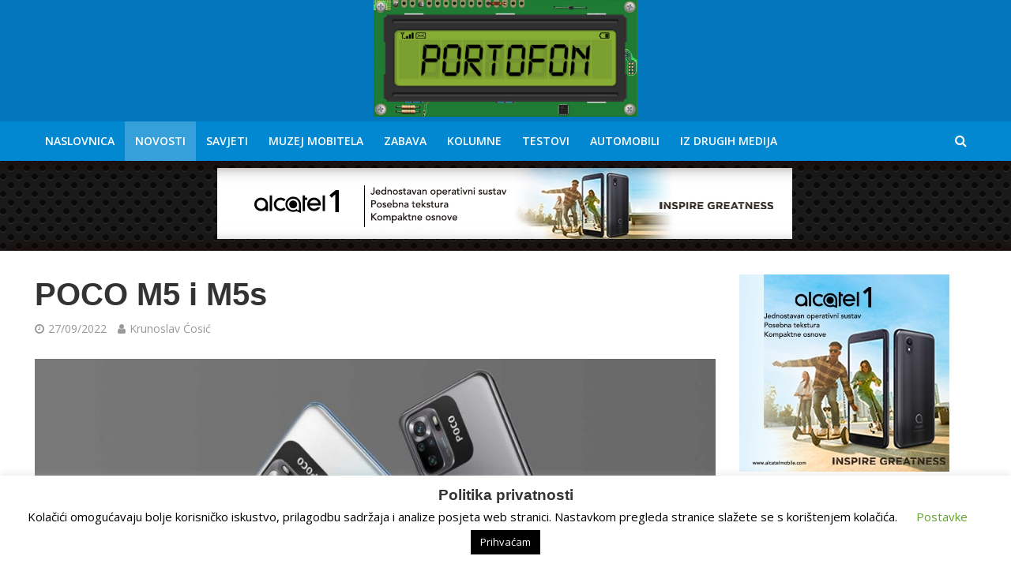

--- FILE ---
content_type: text/html; charset=UTF-8
request_url: https://www.portofon.com/novosti/poco-m5-i-m5s
body_size: 26973
content:
<!DOCTYPE html>
<html lang="hr">
<head>
<meta charset="UTF-8">
<meta name="viewport" content="width=device-width,initial-scale=1.0">
<link rel="pingback" href="https://www.portofon.com/xmlrpc.php">
<link rel="profile" href="https://gmpg.org/xfn/11"/>
<meta name='robots' content='index, follow, max-image-preview:large, max-snippet:-1, max-video-preview:-1'/>
<title>POCO M5 i M5s | Portofon</title>
<meta name="description" content="Gaming s vrhunskim 6 nm procesorom i dinamičnim zaslonom uz sustav četverostruke stražnje kamere"/>
<link rel="canonical" href="https://www.portofon.com/novosti/poco-m5-i-m5s"/>
<meta property="og:locale" content="hr_HR"/>
<meta property="og:type" content="article"/>
<meta property="og:title" content="POCO M5 i M5s | Portofon"/>
<meta property="og:description" content="Gaming s vrhunskim 6 nm procesorom i dinamičnim zaslonom uz sustav četverostruke stražnje kamere"/>
<meta property="og:url" content="https://www.portofon.com/novosti/poco-m5-i-m5s"/>
<meta property="og:site_name" content="Portofon"/>
<meta property="article:publisher" content="https://www.facebook.com/portofon/"/>
<meta property="article:published_time" content="2022-09-27T14:31:59+00:00"/>
<meta property="og:image" content="https://www.portofon.com/wp-content/uploads/2022/09/POCO-M5s-5.jpg"/>
<meta property="og:image:width" content="1200"/>
<meta property="og:image:height" content="677"/>
<meta property="og:image:type" content="image/jpeg"/>
<meta name="author" content="Krunoslav Ćosić"/>
<meta name="twitter:card" content="summary_large_image"/>
<meta name="twitter:label1" content="Napisao/la"/>
<meta name="twitter:data1" content="Krunoslav Ćosić"/>
<meta name="twitter:label2" content="Procijenjeno vrijeme čitanja"/>
<meta name="twitter:data2" content="5 minuta"/>
<script type="application/ld+json" class="yoast-schema-graph">{"@context":"https://schema.org","@graph":[{"@type":"Article","@id":"https://www.portofon.com/novosti/poco-m5-i-m5s#article","isPartOf":{"@id":"https://www.portofon.com/novosti/poco-m5-i-m5s"},"author":{"name":"Krunoslav Ćosić","@id":"https://www.portofon.com/#/schema/person/e247a56e144a8361685e1d4d5d380183"},"headline":"POCO M5 i M5s","datePublished":"2022-09-27T14:31:59+00:00","mainEntityOfPage":{"@id":"https://www.portofon.com/novosti/poco-m5-i-m5s"},"wordCount":564,"publisher":{"@id":"https://www.portofon.com/#organization"},"image":{"@id":"https://www.portofon.com/novosti/poco-m5-i-m5s#primaryimage"},"thumbnailUrl":"https://www.portofon.com/wp-content/uploads/2022/09/POCO-M5s-5.jpg","keywords":["cijena","Poco","POCO M5","POCO M5s"],"articleSection":["Novosti"],"inLanguage":"hr"},{"@type":"WebPage","@id":"https://www.portofon.com/novosti/poco-m5-i-m5s","url":"https://www.portofon.com/novosti/poco-m5-i-m5s","name":"POCO M5 i M5s | Portofon","isPartOf":{"@id":"https://www.portofon.com/#website"},"primaryImageOfPage":{"@id":"https://www.portofon.com/novosti/poco-m5-i-m5s#primaryimage"},"image":{"@id":"https://www.portofon.com/novosti/poco-m5-i-m5s#primaryimage"},"thumbnailUrl":"https://www.portofon.com/wp-content/uploads/2022/09/POCO-M5s-5.jpg","datePublished":"2022-09-27T14:31:59+00:00","description":"Gaming s vrhunskim 6 nm procesorom i dinamičnim zaslonom uz sustav četverostruke stražnje kamere","breadcrumb":{"@id":"https://www.portofon.com/novosti/poco-m5-i-m5s#breadcrumb"},"inLanguage":"hr","potentialAction":[{"@type":"ReadAction","target":["https://www.portofon.com/novosti/poco-m5-i-m5s"]}]},{"@type":"ImageObject","inLanguage":"hr","@id":"https://www.portofon.com/novosti/poco-m5-i-m5s#primaryimage","url":"https://www.portofon.com/wp-content/uploads/2022/09/POCO-M5s-5.jpg","contentUrl":"https://www.portofon.com/wp-content/uploads/2022/09/POCO-M5s-5.jpg","width":1200,"height":677},{"@type":"BreadcrumbList","@id":"https://www.portofon.com/novosti/poco-m5-i-m5s#breadcrumb","itemListElement":[{"@type":"ListItem","position":1,"name":"Početna stranica","item":"https://www.portofon.com/"},{"@type":"ListItem","position":2,"name":"POCO M5 i M5s"}]},{"@type":"WebSite","@id":"https://www.portofon.com/#website","url":"https://www.portofon.com/","name":"Portofon","description":"Sve o pametnim telefonima, muzej starih i novih mobitela","publisher":{"@id":"https://www.portofon.com/#organization"},"potentialAction":[{"@type":"SearchAction","target":{"@type":"EntryPoint","urlTemplate":"https://www.portofon.com/?s={search_term_string}"},"query-input":{"@type":"PropertyValueSpecification","valueRequired":true,"valueName":"search_term_string"}}],"inLanguage":"hr"},{"@type":"Organization","@id":"https://www.portofon.com/#organization","name":"Portofon","url":"https://www.portofon.com/","logo":{"@type":"ImageObject","inLanguage":"hr","@id":"https://www.portofon.com/#/schema/logo/image/","url":"https://www.portofon.com/wp-content/uploads/2018/02/Portofon_Logo_Big-2.png","contentUrl":"https://www.portofon.com/wp-content/uploads/2018/02/Portofon_Logo_Big-2.png","width":1873,"height":842,"caption":"Portofon"},"image":{"@id":"https://www.portofon.com/#/schema/logo/image/"},"sameAs":["https://www.facebook.com/portofon/","https://www.youtube.com/channel/UC1cXngXOmL6smDnn0qiZiBw"]},{"@type":"Person","@id":"https://www.portofon.com/#/schema/person/e247a56e144a8361685e1d4d5d380183","name":"Krunoslav Ćosić","image":{"@type":"ImageObject","inLanguage":"hr","@id":"https://www.portofon.com/#/schema/person/image/","url":"https://secure.gravatar.com/avatar/bacb9e66542c5181bd7b252e551f5455610d9e807ce3ce98d9baa4997284e8d2?s=96&d=mm&r=g","contentUrl":"https://secure.gravatar.com/avatar/bacb9e66542c5181bd7b252e551f5455610d9e807ce3ce98d9baa4997284e8d2?s=96&d=mm&r=g","caption":"Krunoslav Ćosić"},"url":"https://www.portofon.com/author/krunoslav"}]}</script>
<link rel='dns-prefetch' href='//fonts.googleapis.com'/>
<link rel="alternate" title="oEmbed (JSON)" type="application/json+oembed" href="https://www.portofon.com/wp-json/oembed/1.0/embed?url=https%3A%2F%2Fwww.portofon.com%2Fnovosti%2Fpoco-m5-i-m5s"/>
<link rel="alternate" title="oEmbed (XML)" type="text/xml+oembed" href="https://www.portofon.com/wp-json/oembed/1.0/embed?url=https%3A%2F%2Fwww.portofon.com%2Fnovosti%2Fpoco-m5-i-m5s&#038;format=xml"/>
<script src="//www.googletagmanager.com/gtag/js?id=G-QTV907XGXZ" data-cfasync="false" data-wpfc-render="false" async></script>
<script data-cfasync="false" data-wpfc-render="false">var mi_version='8.24.2';
var mi_track_user=true;
var mi_no_track_reason='';
var MonsterInsightsDefaultLocations={"page_location":"https:\/\/www.portofon.com\/novosti\/poco-m5-i-m5s\/"};
if(typeof MonsterInsightsPrivacyGuardFilter==='function'){
var MonsterInsightsLocations=(typeof MonsterInsightsExcludeQuery==='object') ? MonsterInsightsPrivacyGuardFilter(MonsterInsightsExcludeQuery):MonsterInsightsPrivacyGuardFilter(MonsterInsightsDefaultLocations);
}else{
var MonsterInsightsLocations=(typeof MonsterInsightsExcludeQuery==='object') ? MonsterInsightsExcludeQuery:MonsterInsightsDefaultLocations;
}
var disableStrs=[
'ga-disable-G-QTV907XGXZ',
];
function __gtagTrackerIsOptedOut(){
for (var index=0; index < disableStrs.length; index++){
if(document.cookie.indexOf(disableStrs[index] + '=true') > -1){
return true;
}}
return false;
}
if(__gtagTrackerIsOptedOut()){
for (var index=0; index < disableStrs.length; index++){
window[disableStrs[index]]=true;
}}
function __gtagTrackerOptout(){
for (var index=0; index < disableStrs.length; index++){
document.cookie=disableStrs[index] + '=true; expires=Thu, 31 Dec 2099 23:59:59 UTC; path=/';
window[disableStrs[index]]=true;
}}
if('undefined'===typeof gaOptout){
function gaOptout(){
__gtagTrackerOptout();
}}
window.dataLayer=window.dataLayer||[];
window.MonsterInsightsDualTracker={
helpers: {},
trackers: {},
};
if(mi_track_user){
function __gtagDataLayer(){
dataLayer.push(arguments);
}
function __gtagTracker(type, name, parameters){
if(!parameters){
parameters={};}
if(parameters.send_to){
__gtagDataLayer.apply(null, arguments);
return;
}
if(type==='event'){
parameters.send_to=monsterinsights_frontend.v4_id;
var hookName=name;
if(typeof parameters['event_category']!=='undefined'){
hookName=parameters['event_category'] + ':' + name;
}
if(typeof MonsterInsightsDualTracker.trackers[hookName]!=='undefined'){
MonsterInsightsDualTracker.trackers[hookName](parameters);
}else{
__gtagDataLayer('event', name, parameters);
}}else{
__gtagDataLayer.apply(null, arguments);
}}
__gtagTracker('js', new Date());
__gtagTracker('set', {
'developer_id.dZGIzZG': true,
});
if(MonsterInsightsLocations.page_location){
__gtagTracker('set', MonsterInsightsLocations);
}
__gtagTracker('config', 'G-QTV907XGXZ', {"allow_anchor":"true","forceSSL":"true","link_attribution":"true","page_path":location.pathname + location.search + location.hash});
window.gtag=__gtagTracker;										(function (){
var noopfn=function (){
return null;
};
var newtracker=function (){
return new Tracker();
};
var Tracker=function (){
return null;
};
var p=Tracker.prototype;
p.get=noopfn;
p.set=noopfn;
p.send=function (){
var args=Array.prototype.slice.call(arguments);
args.unshift('send');
__gaTracker.apply(null, args);
};
var __gaTracker=function (){
var len=arguments.length;
if(len===0){
return;
}
var f=arguments[len - 1];
if(typeof f!=='object'||f===null||typeof f.hitCallback!=='function'){
if('send'===arguments[0]){
var hitConverted, hitObject=false, action;
if('event'===arguments[1]){
if('undefined'!==typeof arguments[3]){
hitObject={
'eventAction': arguments[3],
'eventCategory': arguments[2],
'eventLabel': arguments[4],
'value': arguments[5] ? arguments[5]:1,
}}
}
if('pageview'===arguments[1]){
if('undefined'!==typeof arguments[2]){
hitObject={
'eventAction': 'page_view',
'page_path': arguments[2],
}}
}
if(typeof arguments[2]==='object'){
hitObject=arguments[2];
}
if(typeof arguments[5]==='object'){
Object.assign(hitObject, arguments[5]);
}
if('undefined'!==typeof arguments[1].hitType){
hitObject=arguments[1];
if('pageview'===hitObject.hitType){
hitObject.eventAction='page_view';
}}
if(hitObject){
action='timing'===arguments[1].hitType ? 'timing_complete':hitObject.eventAction;
hitConverted=mapArgs(hitObject);
__gtagTracker('event', action, hitConverted);
}}
return;
}
function mapArgs(args){
var arg, hit={};
var gaMap={
'eventCategory': 'event_category',
'eventAction': 'event_action',
'eventLabel': 'event_label',
'eventValue': 'event_value',
'nonInteraction': 'non_interaction',
'timingCategory': 'event_category',
'timingVar': 'name',
'timingValue': 'value',
'timingLabel': 'event_label',
'page': 'page_path',
'location': 'page_location',
'title': 'page_title',
'referrer':'page_referrer',
};
for (arg in args){
if(!(!args.hasOwnProperty(arg)||!gaMap.hasOwnProperty(arg))){
hit[gaMap[arg]]=args[arg];
}else{
hit[arg]=args[arg];
}}
return hit;
}
try {
f.hitCallback();
} catch (ex){
}};
__gaTracker.create=newtracker;
__gaTracker.getByName=newtracker;
__gaTracker.getAll=function (){
return [];
};
__gaTracker.remove=noopfn;
__gaTracker.loaded=true;
window['__gaTracker']=__gaTracker;
})();
}else{
console.log("");
(function (){
function __gtagTracker(){
return null;
}
window['__gtagTracker']=__gtagTracker;
window['gtag']=__gtagTracker;
})();
}</script>
<style id='wp-img-auto-sizes-contain-inline-css'>img:is([sizes=auto i],[sizes^="auto," i]){contain-intrinsic-size:3000px 1500px}</style>
<style id='wp-block-library-inline-css'>:root{--wp-block-synced-color:#7a00df;--wp-block-synced-color--rgb:122,0,223;--wp-bound-block-color:var(--wp-block-synced-color);--wp-editor-canvas-background:#ddd;--wp-admin-theme-color:#007cba;--wp-admin-theme-color--rgb:0,124,186;--wp-admin-theme-color-darker-10:#006ba1;--wp-admin-theme-color-darker-10--rgb:0,107,160.5;--wp-admin-theme-color-darker-20:#005a87;--wp-admin-theme-color-darker-20--rgb:0,90,135;--wp-admin-border-width-focus:2px}@media (min-resolution:192dpi){:root{--wp-admin-border-width-focus:1.5px}}.wp-element-button{cursor:pointer}:root .has-very-light-gray-background-color{background-color:#eee}:root .has-very-dark-gray-background-color{background-color:#313131}:root .has-very-light-gray-color{color:#eee}:root .has-very-dark-gray-color{color:#313131}:root .has-vivid-green-cyan-to-vivid-cyan-blue-gradient-background{background:linear-gradient(135deg,#00d084,#0693e3)}:root .has-purple-crush-gradient-background{background:linear-gradient(135deg,#34e2e4,#4721fb 50%,#ab1dfe)}:root .has-hazy-dawn-gradient-background{background:linear-gradient(135deg,#faaca8,#dad0ec)}:root .has-subdued-olive-gradient-background{background:linear-gradient(135deg,#fafae1,#67a671)}:root .has-atomic-cream-gradient-background{background:linear-gradient(135deg,#fdd79a,#004a59)}:root .has-nightshade-gradient-background{background:linear-gradient(135deg,#330968,#31cdcf)}:root .has-midnight-gradient-background{background:linear-gradient(135deg,#020381,#2874fc)}:root{--wp--preset--font-size--normal:16px;--wp--preset--font-size--huge:42px}.has-regular-font-size{font-size:1em}.has-larger-font-size{font-size:2.625em}.has-normal-font-size{font-size:var(--wp--preset--font-size--normal)}.has-huge-font-size{font-size:var(--wp--preset--font-size--huge)}.has-text-align-center{text-align:center}.has-text-align-left{text-align:left}.has-text-align-right{text-align:right}.has-fit-text{white-space:nowrap!important}#end-resizable-editor-section{display:none}.aligncenter{clear:both}.items-justified-left{justify-content:flex-start}.items-justified-center{justify-content:center}.items-justified-right{justify-content:flex-end}.items-justified-space-between{justify-content:space-between}.screen-reader-text{border:0;clip-path:inset(50%);height:1px;margin:-1px;overflow:hidden;padding:0;position:absolute;width:1px;word-wrap:normal!important}.screen-reader-text:focus{background-color:#ddd;clip-path:none;color:#444;display:block;font-size:1em;height:auto;left:5px;line-height:normal;padding:15px 23px 14px;text-decoration:none;top:5px;width:auto;z-index:100000}html :where(.has-border-color){border-style:solid}html :where([style*=border-top-color]){border-top-style:solid}html :where([style*=border-right-color]){border-right-style:solid}html :where([style*=border-bottom-color]){border-bottom-style:solid}html :where([style*=border-left-color]){border-left-style:solid}html :where([style*=border-width]){border-style:solid}html :where([style*=border-top-width]){border-top-style:solid}html :where([style*=border-right-width]){border-right-style:solid}html :where([style*=border-bottom-width]){border-bottom-style:solid}html :where([style*=border-left-width]){border-left-style:solid}html :where(img[class*=wp-image-]){height:auto;max-width:100%}:where(figure){margin:0 0 1em}html :where(.is-position-sticky){--wp-admin--admin-bar--position-offset:var(--wp-admin--admin-bar--height,0px)}@media screen and (max-width:600px){html :where(.is-position-sticky){--wp-admin--admin-bar--position-offset:0px}}</style><style id='global-styles-inline-css'>:root{--wp--preset--aspect-ratio--square:1;--wp--preset--aspect-ratio--4-3:4/3;--wp--preset--aspect-ratio--3-4:3/4;--wp--preset--aspect-ratio--3-2:3/2;--wp--preset--aspect-ratio--2-3:2/3;--wp--preset--aspect-ratio--16-9:16/9;--wp--preset--aspect-ratio--9-16:9/16;--wp--preset--color--black:#000000;--wp--preset--color--cyan-bluish-gray:#abb8c3;--wp--preset--color--white:#ffffff;--wp--preset--color--pale-pink:#f78da7;--wp--preset--color--vivid-red:#cf2e2e;--wp--preset--color--luminous-vivid-orange:#ff6900;--wp--preset--color--luminous-vivid-amber:#fcb900;--wp--preset--color--light-green-cyan:#7bdcb5;--wp--preset--color--vivid-green-cyan:#00d084;--wp--preset--color--pale-cyan-blue:#8ed1fc;--wp--preset--color--vivid-cyan-blue:#0693e3;--wp--preset--color--vivid-purple:#9b51e0;--wp--preset--color--herald-acc:#0288d1;--wp--preset--color--herald-meta:#999999;--wp--preset--color--herald-txt:#444444;--wp--preset--color--herald-bg:#ffffff;--wp--preset--color--herald-cat-2:#0288d1;--wp--preset--color--herald-cat-9:#f40243;--wp--preset--color--herald-cat-7:#3392ef;--wp--preset--color--herald-cat-4:#dd9933;--wp--preset--color--herald-cat-157:#011082;--wp--preset--color--herald-cat-1046:#919191;--wp--preset--color--herald-cat-1326:#6d5d9e;--wp--preset--gradient--vivid-cyan-blue-to-vivid-purple:linear-gradient(135deg,rgb(6,147,227) 0%,rgb(155,81,224) 100%);--wp--preset--gradient--light-green-cyan-to-vivid-green-cyan:linear-gradient(135deg,rgb(122,220,180) 0%,rgb(0,208,130) 100%);--wp--preset--gradient--luminous-vivid-amber-to-luminous-vivid-orange:linear-gradient(135deg,rgb(252,185,0) 0%,rgb(255,105,0) 100%);--wp--preset--gradient--luminous-vivid-orange-to-vivid-red:linear-gradient(135deg,rgb(255,105,0) 0%,rgb(207,46,46) 100%);--wp--preset--gradient--very-light-gray-to-cyan-bluish-gray:linear-gradient(135deg,rgb(238,238,238) 0%,rgb(169,184,195) 100%);--wp--preset--gradient--cool-to-warm-spectrum:linear-gradient(135deg,rgb(74,234,220) 0%,rgb(151,120,209) 20%,rgb(207,42,186) 40%,rgb(238,44,130) 60%,rgb(251,105,98) 80%,rgb(254,248,76) 100%);--wp--preset--gradient--blush-light-purple:linear-gradient(135deg,rgb(255,206,236) 0%,rgb(152,150,240) 100%);--wp--preset--gradient--blush-bordeaux:linear-gradient(135deg,rgb(254,205,165) 0%,rgb(254,45,45) 50%,rgb(107,0,62) 100%);--wp--preset--gradient--luminous-dusk:linear-gradient(135deg,rgb(255,203,112) 0%,rgb(199,81,192) 50%,rgb(65,88,208) 100%);--wp--preset--gradient--pale-ocean:linear-gradient(135deg,rgb(255,245,203) 0%,rgb(182,227,212) 50%,rgb(51,167,181) 100%);--wp--preset--gradient--electric-grass:linear-gradient(135deg,rgb(202,248,128) 0%,rgb(113,206,126) 100%);--wp--preset--gradient--midnight:linear-gradient(135deg,rgb(2,3,129) 0%,rgb(40,116,252) 100%);--wp--preset--font-size--small:12.8px;--wp--preset--font-size--medium:20px;--wp--preset--font-size--large:22.4px;--wp--preset--font-size--x-large:42px;--wp--preset--font-size--normal:16px;--wp--preset--font-size--huge:28.8px;--wp--preset--spacing--20:0.44rem;--wp--preset--spacing--30:0.67rem;--wp--preset--spacing--40:1rem;--wp--preset--spacing--50:1.5rem;--wp--preset--spacing--60:2.25rem;--wp--preset--spacing--70:3.38rem;--wp--preset--spacing--80:5.06rem;--wp--preset--shadow--natural:6px 6px 9px rgba(0, 0, 0, 0.2);--wp--preset--shadow--deep:12px 12px 50px rgba(0, 0, 0, 0.4);--wp--preset--shadow--sharp:6px 6px 0px rgba(0, 0, 0, 0.2);--wp--preset--shadow--outlined:6px 6px 0px -3px rgb(255, 255, 255), 6px 6px rgb(0, 0, 0);--wp--preset--shadow--crisp:6px 6px 0px rgb(0, 0, 0);}:where(.is-layout-flex){gap:0.5em;}:where(.is-layout-grid){gap:0.5em;}body .is-layout-flex{display:flex;}.is-layout-flex{flex-wrap:wrap;align-items:center;}.is-layout-flex > :is(*, div){margin:0;}body .is-layout-grid{display:grid;}.is-layout-grid > :is(*, div){margin:0;}:where(.wp-block-columns.is-layout-flex){gap:2em;}:where(.wp-block-columns.is-layout-grid){gap:2em;}:where(.wp-block-post-template.is-layout-flex){gap:1.25em;}:where(.wp-block-post-template.is-layout-grid){gap:1.25em;}.has-black-color{color:var(--wp--preset--color--black) !important;}.has-cyan-bluish-gray-color{color:var(--wp--preset--color--cyan-bluish-gray) !important;}.has-white-color{color:var(--wp--preset--color--white) !important;}.has-pale-pink-color{color:var(--wp--preset--color--pale-pink) !important;}.has-vivid-red-color{color:var(--wp--preset--color--vivid-red) !important;}.has-luminous-vivid-orange-color{color:var(--wp--preset--color--luminous-vivid-orange) !important;}.has-luminous-vivid-amber-color{color:var(--wp--preset--color--luminous-vivid-amber) !important;}.has-light-green-cyan-color{color:var(--wp--preset--color--light-green-cyan) !important;}.has-vivid-green-cyan-color{color:var(--wp--preset--color--vivid-green-cyan) !important;}.has-pale-cyan-blue-color{color:var(--wp--preset--color--pale-cyan-blue) !important;}.has-vivid-cyan-blue-color{color:var(--wp--preset--color--vivid-cyan-blue) !important;}.has-vivid-purple-color{color:var(--wp--preset--color--vivid-purple) !important;}.has-black-background-color{background-color:var(--wp--preset--color--black) !important;}.has-cyan-bluish-gray-background-color{background-color:var(--wp--preset--color--cyan-bluish-gray) !important;}.has-white-background-color{background-color:var(--wp--preset--color--white) !important;}.has-pale-pink-background-color{background-color:var(--wp--preset--color--pale-pink) !important;}.has-vivid-red-background-color{background-color:var(--wp--preset--color--vivid-red) !important;}.has-luminous-vivid-orange-background-color{background-color:var(--wp--preset--color--luminous-vivid-orange) !important;}.has-luminous-vivid-amber-background-color{background-color:var(--wp--preset--color--luminous-vivid-amber) !important;}.has-light-green-cyan-background-color{background-color:var(--wp--preset--color--light-green-cyan) !important;}.has-vivid-green-cyan-background-color{background-color:var(--wp--preset--color--vivid-green-cyan) !important;}.has-pale-cyan-blue-background-color{background-color:var(--wp--preset--color--pale-cyan-blue) !important;}.has-vivid-cyan-blue-background-color{background-color:var(--wp--preset--color--vivid-cyan-blue) !important;}.has-vivid-purple-background-color{background-color:var(--wp--preset--color--vivid-purple) !important;}.has-black-border-color{border-color:var(--wp--preset--color--black) !important;}.has-cyan-bluish-gray-border-color{border-color:var(--wp--preset--color--cyan-bluish-gray) !important;}.has-white-border-color{border-color:var(--wp--preset--color--white) !important;}.has-pale-pink-border-color{border-color:var(--wp--preset--color--pale-pink) !important;}.has-vivid-red-border-color{border-color:var(--wp--preset--color--vivid-red) !important;}.has-luminous-vivid-orange-border-color{border-color:var(--wp--preset--color--luminous-vivid-orange) !important;}.has-luminous-vivid-amber-border-color{border-color:var(--wp--preset--color--luminous-vivid-amber) !important;}.has-light-green-cyan-border-color{border-color:var(--wp--preset--color--light-green-cyan) !important;}.has-vivid-green-cyan-border-color{border-color:var(--wp--preset--color--vivid-green-cyan) !important;}.has-pale-cyan-blue-border-color{border-color:var(--wp--preset--color--pale-cyan-blue) !important;}.has-vivid-cyan-blue-border-color{border-color:var(--wp--preset--color--vivid-cyan-blue) !important;}.has-vivid-purple-border-color{border-color:var(--wp--preset--color--vivid-purple) !important;}.has-vivid-cyan-blue-to-vivid-purple-gradient-background{background:var(--wp--preset--gradient--vivid-cyan-blue-to-vivid-purple) !important;}.has-light-green-cyan-to-vivid-green-cyan-gradient-background{background:var(--wp--preset--gradient--light-green-cyan-to-vivid-green-cyan) !important;}.has-luminous-vivid-amber-to-luminous-vivid-orange-gradient-background{background:var(--wp--preset--gradient--luminous-vivid-amber-to-luminous-vivid-orange) !important;}.has-luminous-vivid-orange-to-vivid-red-gradient-background{background:var(--wp--preset--gradient--luminous-vivid-orange-to-vivid-red) !important;}.has-very-light-gray-to-cyan-bluish-gray-gradient-background{background:var(--wp--preset--gradient--very-light-gray-to-cyan-bluish-gray) !important;}.has-cool-to-warm-spectrum-gradient-background{background:var(--wp--preset--gradient--cool-to-warm-spectrum) !important;}.has-blush-light-purple-gradient-background{background:var(--wp--preset--gradient--blush-light-purple) !important;}.has-blush-bordeaux-gradient-background{background:var(--wp--preset--gradient--blush-bordeaux) !important;}.has-luminous-dusk-gradient-background{background:var(--wp--preset--gradient--luminous-dusk) !important;}.has-pale-ocean-gradient-background{background:var(--wp--preset--gradient--pale-ocean) !important;}.has-electric-grass-gradient-background{background:var(--wp--preset--gradient--electric-grass) !important;}.has-midnight-gradient-background{background:var(--wp--preset--gradient--midnight) !important;}.has-small-font-size{font-size:var(--wp--preset--font-size--small) !important;}.has-medium-font-size{font-size:var(--wp--preset--font-size--medium) !important;}.has-large-font-size{font-size:var(--wp--preset--font-size--large) !important;}.has-x-large-font-size{font-size:var(--wp--preset--font-size--x-large) !important;}</style>
<style id='classic-theme-styles-inline-css'>.wp-block-button__link{color:#fff;background-color:#32373c;border-radius:9999px;box-shadow:none;text-decoration:none;padding:calc(.667em + 2px) calc(1.333em + 2px);font-size:1.125em}.wp-block-file__button{background:#32373c;color:#fff;text-decoration:none}</style>
<link rel="stylesheet" type="text/css" href="//www.portofon.com/wp-content/cache/wpfc-minified/fi7o1muf/fggtw.css" media="all"/>
<link rel="stylesheet" type="text/css" href="//www.portofon.com/wp-content/cache/wpfc-minified/g4esn8ml/fggtw.css" media="screen"/>
<link rel="stylesheet" type="text/css" href="//www.portofon.com/wp-content/cache/wpfc-minified/8xv215z7/bttxv.css" media="all"/>
<style id='herald-main-inline-css'>h1, .h1, .herald-no-sid .herald-posts .h2{font-size:4.0rem;}h2, .h2, .herald-no-sid .herald-posts .h3{font-size:3.3rem;}h3, .h3, .herald-no-sid .herald-posts .h4{font-size:2.8rem;}h4, .h4, .herald-no-sid .herald-posts .h5{font-size:2.3rem;}h5, .h5, .herald-no-sid .herald-posts .h6{font-size:1.9rem;}h6, .h6, .herald-no-sid .herald-posts .h7{font-size:1.6rem;}.h7{font-size:1.4rem;}.herald-entry-content, .herald-sidebar{font-size:1.6rem;}.entry-content .entry-headline{font-size:1.9rem;}body{font-size:1.6rem;}.widget{font-size:1.5rem;}.herald-menu{font-size:1.4rem;}.herald-mod-title .herald-mod-h, .herald-sidebar .widget-title{font-size:1.6rem;}.entry-meta .meta-item, .entry-meta a, .entry-meta span{font-size:1.4rem;}.entry-meta.meta-small .meta-item, .entry-meta.meta-small a, .entry-meta.meta-small span{font-size:1.3rem;}.herald-site-header .header-top,.header-top .herald-in-popup,.header-top .herald-menu ul{background:#111111;color:#aaaaaa;}.header-top a{color:#aaaaaa;}.header-top a:hover,.header-top .herald-menu li:hover > a{color:#ffffff;}.header-top .herald-menu-popup:hover > span,.header-top .herald-menu-popup-search span:hover,.header-top .herald-menu-popup-search.herald-search-active{color:#ffffff;}#wp-calendar tbody td a{background:#0288d1;color:#FFF;}.header-top .herald-login #loginform label,.header-top .herald-login p,.header-top a.btn-logout{color:#ffffff;}.header-top .herald-login #loginform input{color:#111111;}.header-top .herald-login .herald-registration-link:after{background:rgba(255,255,255,0.25);}.header-top .herald-login #loginform input[type=submit],.header-top .herald-in-popup .btn-logout{background-color:#ffffff;color:#111111;}.header-top a.btn-logout:hover{color:#111111;}.header-middle{background-color:#0277bd;color:#ffffff;}.header-middle a{color:#ffffff;}.header-middle.herald-header-wraper,.header-middle .col-lg-12{height:77px;}.header-middle .site-title img{max-height:77px;}.header-middle .sub-menu{background-color:#ffffff;}.header-middle .sub-menu a,.header-middle .herald-search-submit:hover,.header-middle li.herald-mega-menu .col-lg-3 a:hover,.header-middle li.herald-mega-menu .col-lg-3 a:hover:after{color:#111111;}.header-middle .herald-menu li:hover > a,.header-middle .herald-menu-popup-search:hover > span,.header-middle .herald-cart-icon:hover > a{color:#111111;background-color:#ffffff;}.header-middle .current-menu-parent a,.header-middle .current-menu-ancestor a,.header-middle .current_page_item > a,.header-middle .current-menu-item > a{background-color:rgba(255,255,255,0.2);}.header-middle .sub-menu > li > a,.header-middle .herald-search-submit,.header-middle li.herald-mega-menu .col-lg-3 a{color:rgba(17,17,17,0.7);}.header-middle .sub-menu > li:hover > a{color:#111111;}.header-middle .herald-in-popup{background-color:#ffffff;}.header-middle .herald-menu-popup a{color:#111111;}.header-middle .herald-in-popup{background-color:#ffffff;}.header-middle .herald-search-input{color:#111111;}.header-middle .herald-menu-popup a{color:#111111;}.header-middle .herald-menu-popup > span,.header-middle .herald-search-active > span{color:#ffffff;}.header-middle .herald-menu-popup:hover > span,.header-middle .herald-search-active > span{background-color:#ffffff;color:#111111;}.header-middle .herald-login #loginform label,.header-middle .herald-login #loginform input,.header-middle .herald-login p,.header-middle a.btn-logout,.header-middle .herald-login .herald-registration-link:hover,.header-middle .herald-login .herald-lost-password-link:hover{color:#111111;}.header-middle .herald-login .herald-registration-link:after{background:rgba(17,17,17,0.15);}.header-middle .herald-login a,.header-middle .herald-username a{color:#111111;}.header-middle .herald-login a:hover,.header-middle .herald-login .herald-registration-link,.header-middle .herald-login .herald-lost-password-link{color:#0277bd;}.header-middle .herald-login #loginform input[type=submit],.header-middle .herald-in-popup .btn-logout{background-color:#0277bd;color:#ffffff;}.header-middle a.btn-logout:hover{color:#ffffff;}.header-bottom{background:#0288d1;color:#ffffff;}.header-bottom a,.header-bottom .herald-site-header .herald-search-submit{color:#ffffff;}.header-bottom a:hover{color:#424242;}.header-bottom a:hover,.header-bottom .herald-menu li:hover > a,.header-bottom li.herald-mega-menu .col-lg-3 a:hover:after{color:#424242;}.header-bottom .herald-menu li:hover > a,.header-bottom .herald-menu-popup-search:hover > span,.header-bottom .herald-cart-icon:hover > a{color:#424242;background-color:#ffffff;}.header-bottom .current-menu-parent a,.header-bottom .current-menu-ancestor a,.header-bottom .current_page_item > a,.header-bottom .current-menu-item > a{background-color:rgba(255,255,255,0.2);}.header-bottom .sub-menu{background-color:#ffffff;}.header-bottom .herald-menu li.herald-mega-menu .col-lg-3 a,.header-bottom .sub-menu > li > a,.header-bottom .herald-search-submit{color:rgba(66,66,66,0.7);}.header-bottom .herald-menu li.herald-mega-menu .col-lg-3 a:hover,.header-bottom .sub-menu > li:hover > a{color:#424242;}.header-bottom .sub-menu > li > a,.header-bottom .herald-search-submit{color:rgba(66,66,66,0.7);}.header-bottom .sub-menu > li:hover > a{color:#424242;}.header-bottom .herald-in-popup{background-color:#ffffff;}.header-bottom .herald-menu-popup a{color:#424242;}.header-bottom .herald-in-popup,.header-bottom .herald-search-input{background-color:#ffffff;}.header-bottom .herald-menu-popup a,.header-bottom .herald-search-input{color:#424242;}.header-bottom .herald-menu-popup > span,.header-bottom .herald-search-active > span{color:#ffffff;}.header-bottom .herald-menu-popup:hover > span,.header-bottom .herald-search-active > span{background-color:#ffffff;color:#424242;}.header-bottom .herald-login #loginform label,.header-bottom .herald-login #loginform input,.header-bottom .herald-login p,.header-bottom a.btn-logout,.header-bottom .herald-login .herald-registration-link:hover,.header-bottom .herald-login .herald-lost-password-link:hover,.herald-responsive-header .herald-login #loginform label,.herald-responsive-header .herald-login #loginform input,.herald-responsive-header .herald-login p,.herald-responsive-header a.btn-logout,.herald-responsive-header .herald-login .herald-registration-link:hover,.herald-responsive-header .herald-login .herald-lost-password-link:hover{color:#424242;}.header-bottom .herald-login .herald-registration-link:after,.herald-responsive-header .herald-login .herald-registration-link:after{background:rgba(66,66,66,0.15);}.header-bottom .herald-login a,.herald-responsive-header .herald-login a{color:#424242;}.header-bottom .herald-login a:hover,.header-bottom .herald-login .herald-registration-link,.header-bottom .herald-login .herald-lost-password-link,.herald-responsive-header .herald-login a:hover,.herald-responsive-header .herald-login .herald-registration-link,.herald-responsive-header .herald-login .herald-lost-password-link{color:#0288d1;}.header-bottom .herald-login #loginform input[type=submit],.herald-responsive-header .herald-login #loginform input[type=submit],.header-bottom .herald-in-popup .btn-logout,.herald-responsive-header .herald-in-popup .btn-logout{background-color:#0288d1;color:#ffffff;}.header-bottom a.btn-logout:hover,.herald-responsive-header a.btn-logout:hover{color:#ffffff;}.herald-header-sticky{background:#0288d1;color:#ffffff;}.herald-header-sticky a{color:#ffffff;}.herald-header-sticky .herald-menu li:hover > a{color:#444444;background-color:#ffffff;}.herald-header-sticky .sub-menu{background-color:#ffffff;}.herald-header-sticky .sub-menu a{color:#444444;}.herald-header-sticky .sub-menu > li:hover > a{color:#0288d1;}.herald-header-sticky .herald-in-popup,.herald-header-sticky .herald-search-input{background-color:#ffffff;}.herald-header-sticky .herald-menu-popup a{color:#444444;}.herald-header-sticky .herald-menu-popup > span,.herald-header-sticky .herald-search-active > span{color:#ffffff;}.herald-header-sticky .herald-menu-popup:hover > span,.herald-header-sticky .herald-search-active > span{background-color:#ffffff;color:#444444;}.herald-header-sticky .herald-search-input,.herald-header-sticky .herald-search-submit{color:#444444;}.herald-header-sticky .herald-menu li:hover > a,.herald-header-sticky .herald-menu-popup-search:hover > span,.herald-header-sticky .herald-cart-icon:hover a{color:#444444;background-color:#ffffff;}.herald-header-sticky .herald-login #loginform label,.herald-header-sticky .herald-login #loginform input,.herald-header-sticky .herald-login p,.herald-header-sticky a.btn-logout,.herald-header-sticky .herald-login .herald-registration-link:hover,.herald-header-sticky .herald-login .herald-lost-password-link:hover{color:#444444;}.herald-header-sticky .herald-login .herald-registration-link:after{background:rgba(68,68,68,0.15);}.herald-header-sticky .herald-login a{color:#444444;}.herald-header-sticky .herald-login a:hover,.herald-header-sticky .herald-login .herald-registration-link,.herald-header-sticky .herald-login .herald-lost-password-link{color:#0288d1;}.herald-header-sticky .herald-login #loginform input[type=submit],.herald-header-sticky .herald-in-popup .btn-logout{background-color:#0288d1;color:#ffffff;}.herald-header-sticky a.btn-logout:hover{color:#ffffff;}.header-trending{background:#eeeeee;color:#666666;}.header-trending a{color:#666666;}.header-trending a:hover{color:#111111;}body{background-color:#ffffff;color:#444444;font-family:'Open Sans';font-weight:400;}.herald-site-content{background-color:#ffffff;}h1, h2, h3, h4, h5, h6,.h1, .h2, .h3, .h4, .h5, .h6, .h7,.wp-block-cover .wp-block-cover-image-text, .wp-block-cover .wp-block-cover-text, .wp-block-cover h2, .wp-block-cover-image .wp-block-cover-image-text, .wp-block-cover-image .wp-block-cover-text, .wp-block-cover-image h2{font-family:Arial, Helvetica, sans-serif;font-weight:700;}.header-middle .herald-menu,.header-bottom .herald-menu,.herald-header-sticky .herald-menu,.herald-mobile-nav{font-family:'Open Sans';font-weight:600;}.herald-menu li.herald-mega-menu .herald-ovrld .meta-category a{font-family:'Open Sans';font-weight:400;}.herald-entry-content blockquote p{color:#0288d1;}pre{background:rgba(68,68,68,0.06);border:1px solid rgba(68,68,68,0.2);}thead{background:rgba(68,68,68,0.06);}a,.entry-title a:hover,.herald-menu .sub-menu li .meta-category a{color:#0288d1;}.entry-meta-wrapper .entry-meta span:before,.entry-meta-wrapper .entry-meta a:before,.entry-meta-wrapper .entry-meta .meta-item:before,.entry-meta-wrapper .entry-meta div,li.herald-mega-menu .sub-menu .entry-title a,.entry-meta-wrapper .herald-author-twitter{color:#444444;}.herald-mod-title h1,.herald-mod-title h2,.herald-mod-title h4{color:#ffffff;}.herald-mod-head:after,.herald-mod-title .herald-color,.widget-title:after,.widget-title span{color:#ffffff;background-color:#333333;}.herald-mod-title .herald-color a{color:#ffffff;}.herald-ovrld .meta-category a,.herald-fa-wrapper .meta-category a{background-color:#0288d1;}.meta-tags a,.widget_tag_cloud a,.herald-share-meta:after,.wp-block-tag-cloud a{background:rgba(51,51,51,0.1);}h1, h2, h3, h4, h5, h6,.entry-title a{color:#333333;}.herald-pagination .page-numbers,.herald-mod-subnav a,.herald-mod-actions a,.herald-slider-controls div,.meta-tags a,.widget.widget_tag_cloud a,.herald-sidebar .mks_autor_link_wrap a,.herald-sidebar .meks-instagram-follow-link a,.mks_themeforest_widget .mks_read_more a,.herald-read-more,.wp-block-tag-cloud a{color:#444444;}.widget.widget_tag_cloud a:hover,.entry-content .meta-tags a:hover,.wp-block-tag-cloud a:hover{background-color:#0288d1;color:#FFF;}.herald-pagination .prev.page-numbers,.herald-pagination .next.page-numbers,.herald-pagination .prev.page-numbers:hover,.herald-pagination .next.page-numbers:hover,.herald-pagination .page-numbers.current,.herald-pagination .page-numbers.current:hover,.herald-next a,.herald-pagination .herald-next a:hover,.herald-prev a,.herald-pagination .herald-prev a:hover,.herald-load-more a,.herald-load-more a:hover,.entry-content .herald-search-submit,.herald-mod-desc .herald-search-submit,.wpcf7-submit,body div.wpforms-container-full .wpforms-form input[type=submit], body div.wpforms-container-full .wpforms-form button[type=submit], body div.wpforms-container-full .wpforms-form .wpforms-page-button{background-color:#0288d1;color:#FFF;}.herald-pagination .page-numbers:hover{background-color:rgba(68,68,68,0.1);}.widget a,.recentcomments a,.widget a:hover,.herald-sticky-next a:hover,.herald-sticky-prev a:hover,.herald-mod-subnav a:hover,.herald-mod-actions a:hover,.herald-slider-controls div:hover,.meta-tags a:hover,.widget_tag_cloud a:hover,.mks_autor_link_wrap a:hover,.meks-instagram-follow-link a:hover,.mks_themeforest_widget .mks_read_more a:hover,.herald-read-more:hover,.widget .entry-title a:hover,li.herald-mega-menu .sub-menu .entry-title a:hover,.entry-meta-wrapper .meta-item:hover a,.entry-meta-wrapper .meta-item:hover a:before,.entry-meta-wrapper .herald-share:hover > span,.entry-meta-wrapper .herald-author-name:hover,.entry-meta-wrapper .herald-author-twitter:hover,.entry-meta-wrapper .herald-author-twitter:hover:before{color:#0288d1;}.widget ul li a,.widget .entry-title a,.herald-author-name,.entry-meta-wrapper .meta-item,.entry-meta-wrapper .meta-item span,.entry-meta-wrapper .meta-item a,.herald-mod-actions a{color:#444444;}.widget li:before{background:rgba(68,68,68,0.3);}.widget_categories .count{background:#0288d1;color:#FFF;}input[type="submit"],button[type="submit"],body div.wpforms-container-full .wpforms-form input[type=submit]:hover, body div.wpforms-container-full .wpforms-form button[type=submit]:hover, body div.wpforms-container-full .wpforms-form .wpforms-page-button:hover,.spinner > div{background-color:#0288d1;}.herald-mod-actions a:hover,.comment-body .edit-link a,.herald-breadcrumbs a:hover{color:#0288d1;}.herald-header-wraper .herald-soc-nav a:hover,.meta-tags span,li.herald-mega-menu .herald-ovrld .entry-title a,li.herald-mega-menu .herald-ovrld .entry-title a:hover,.herald-ovrld .entry-meta .herald-reviews i:before{color:#FFF;}.entry-meta .meta-item, .entry-meta span, .entry-meta a,.meta-category span,.post-date,.recentcomments,.rss-date,.comment-metadata a,.entry-meta a:hover,.herald-menu li.herald-mega-menu .col-lg-3 a:after,.herald-breadcrumbs,.herald-breadcrumbs a,.entry-meta .herald-reviews i:before{color:#999999;}.herald-lay-a .herald-lay-over{background:#ffffff;}.herald-pagination a:hover,input[type="submit"]:hover,button[type="submit"]:hover,.entry-content .herald-search-submit:hover,.wpcf7-submit:hover,.herald-fa-wrapper .meta-category a:hover,.herald-ovrld .meta-category a:hover,.herald-mod-desc .herald-search-submit:hover,.herald-single-sticky .herald-share .meks_ess a:hover,body div.wpforms-container-full .wpforms-form input[type=submit]:hover, body div.wpforms-container-full .wpforms-form button[type=submit]:hover, body div.wpforms-container-full .wpforms-form .wpforms-page-button:hover{cursor:pointer;text-decoration:none;background-image:-moz-linear-gradient(left,rgba(0,0,0,0.1) 0%,rgba(0,0,0,0.1) 100%);background-image:-webkit-gradient(linear,left top,right top,color-stop(0%,rgba(0,0,0,0.1)),color-stop(100%,rgba(0,0,0,0.1)));background-image:-webkit-linear-gradient(left,rgba(0,0,0,0.1) 0%,rgba(0,0,0,0.1) 100%);background-image:-o-linear-gradient(left,rgba(0,0,0,0.1) 0%,rgba(0,0,0,0.1) 100%);background-image:-ms-linear-gradient(left,rgba(0,0,0,0.1) 0%,rgba(0,0,0,0.1) 100%);background-image:linear-gradient(to right,rgba(0,0,0,0.1) 0%,rgba(0,0,0,0.1) 100%);}.herald-sticky-next a,.herald-sticky-prev a{color:#444444;}.herald-sticky-prev a:before,.herald-sticky-next a:before,.herald-comment-action,.meta-tags span,.herald-entry-content .herald-link-pages a{background:#444444;}.herald-sticky-prev a:hover:before,.herald-sticky-next a:hover:before,.herald-comment-action:hover,div.mejs-controls .mejs-time-rail .mejs-time-current,.herald-entry-content .herald-link-pages a:hover{background:#0288d1;}
.herald-site-footer{background:#222222;color:#dddddd;}.herald-site-footer .widget-title span{color:#dddddd;background:transparent;}.herald-site-footer .widget-title:before{background:#dddddd;}.herald-site-footer .widget-title:after,.herald-site-footer .widget_tag_cloud a{background:rgba(221,221,221,0.1);}.herald-site-footer .widget li:before{background:rgba(221,221,221,0.3);}.herald-site-footer a,.herald-site-footer .widget a:hover,.herald-site-footer .widget .meta-category a,.herald-site-footer .herald-slider-controls .owl-prev:hover,.herald-site-footer .herald-slider-controls .owl-next:hover,.herald-site-footer .herald-slider-controls .herald-mod-actions:hover{color:#0288d1;}.herald-site-footer .widget a,.herald-site-footer .mks_author_widget h3{color:#dddddd;}.herald-site-footer .entry-meta .meta-item, .herald-site-footer .entry-meta span, .herald-site-footer .entry-meta a, .herald-site-footer .meta-category span, .herald-site-footer .post-date, .herald-site-footer .recentcomments, .herald-site-footer .rss-date, .herald-site-footer .comment-metadata a{color:#aaaaaa;}.herald-site-footer .mks_author_widget .mks_autor_link_wrap a, .herald-site-footer.mks_read_more a, .herald-site-footer .herald-read-more,.herald-site-footer .herald-slider-controls .owl-prev, .herald-site-footer .herald-slider-controls .owl-next, .herald-site-footer .herald-mod-wrap .herald-mod-actions a{border-color:rgba(221,221,221,0.2);}.herald-site-footer .mks_author_widget .mks_autor_link_wrap a:hover, .herald-site-footer.mks_read_more a:hover, .herald-site-footer .herald-read-more:hover,.herald-site-footer .herald-slider-controls .owl-prev:hover, .herald-site-footer .herald-slider-controls .owl-next:hover, .herald-site-footer .herald-mod-wrap .herald-mod-actions a:hover{border-color:rgba(2,136,209,0.5);}.herald-site-footer .widget_search .herald-search-input{color:#222222;}.herald-site-footer .widget_tag_cloud a:hover{background:#0288d1;color:#FFF;}.footer-bottom a{color:#dddddd;}.footer-bottom a:hover,.footer-bottom .herald-copyright a{color:#0288d1;}.footer-bottom .herald-menu li:hover > a{color:#0288d1;}.footer-bottom .sub-menu{background-color:rgba(0,0,0,0.5);}
.herald-pagination{border-top:1px solid rgba(51,51,51,0.1);}.entry-content a:hover,.comment-respond a:hover,.comment-reply-link:hover{border-bottom:2px solid #0288d1;}.footer-bottom .herald-copyright a:hover{border-bottom:2px solid #0288d1;}.herald-slider-controls .owl-prev,.herald-slider-controls .owl-next,.herald-mod-wrap .herald-mod-actions a{border:1px solid rgba(68,68,68,0.2);}.herald-slider-controls .owl-prev:hover,.herald-slider-controls .owl-next:hover,.herald-mod-wrap .herald-mod-actions a:hover,.herald-author .herald-socials-actions .herald-mod-actions a:hover{border-color:rgba(2,136,209,0.5);}#wp-calendar thead th,#wp-calendar tbody td,#wp-calendar tbody td:last-child{border:1px solid rgba(68,68,68,0.1);}.herald-link-pages{border-bottom:1px solid rgba(68,68,68,0.1);}.herald-lay-h:after,.herald-site-content .herald-related .herald-lay-h:after,.herald-lay-e:after,.herald-site-content .herald-related .herald-lay-e:after,.herald-lay-j:after,.herald-site-content .herald-related .herald-lay-j:after,.herald-lay-l:after,.herald-site-content .herald-related .herald-lay-l:after{background-color:rgba(68,68,68,0.1);}.wp-block-button__link,.wp-block-search__button{background:#0288d1;}.wp-block-search__button{color:#ffffff;}input[type="text"],input[type="search"],input[type="email"], input[type="url"], input[type="tel"], input[type="number"], input[type="date"], input[type="password"], select, textarea,.herald-single-sticky,td,th,table,.mks_author_widget .mks_autor_link_wrap a,.widget .meks-instagram-follow-link a,.mks_read_more a,.herald-read-more{border-color:rgba(68,68,68,0.2);}.entry-content .herald-search-input,.herald-fake-button,input[type="text"]:focus, input[type="email"]:focus, input[type="url"]:focus, input[type="tel"]:focus, input[type="number"]:focus, input[type="date"]:focus, input[type="password"]:focus, textarea:focus{border-color:rgba(68,68,68,0.3);}.mks_author_widget .mks_autor_link_wrap a:hover,.widget .meks-instagram-follow-link a:hover,.mks_read_more a:hover,.herald-read-more:hover{border-color:rgba(2,136,209,0.5);}.comment-form,.herald-gray-area,.entry-content .herald-search-form,.herald-mod-desc .herald-search-form{background-color:rgba(68,68,68,0.06);border:1px solid rgba(68,68,68,0.15);}.herald-boxed .herald-breadcrumbs{background-color:rgba(68,68,68,0.06);}.herald-breadcrumbs{border-color:rgba(68,68,68,0.15);}.single .herald-entry-content .herald-da,.archive .herald-posts .herald-da{border-top:1px solid rgba(68,68,68,0.15);}.archive .herald-posts .herald-da{border-bottom:1px solid rgba(68,68,68,0.15);}li.comment .comment-body:after{background-color:rgba(68,68,68,0.06);}.herald-pf-invert .entry-title a:hover .herald-format-icon{background:#0288d1;}.herald-responsive-header,.herald-mobile-nav,.herald-responsive-header .herald-menu-popup-search .fa{color:#ffffff;background:#0288d1;}.herald-responsive-header a{color:#ffffff;}.herald-mobile-nav li a{color:#ffffff;}.herald-mobile-nav li a,.herald-mobile-nav .herald-mega-menu.herald-mega-menu-classic>.sub-menu>li>a{border-bottom:1px solid rgba(255,255,255,0.15);}.herald-mobile-nav{border-right:1px solid rgba(255,255,255,0.15);}.herald-mobile-nav li a:hover{color:#fff;background-color:#424242;}.herald-menu-toggler{color:#ffffff;border-color:rgba(255,255,255,0.15);}.herald-goto-top{color:#ffffff;background-color:#333333;}.herald-goto-top:hover{background-color:#0288d1;}.herald-responsive-header .herald-menu-popup > span,.herald-responsive-header .herald-search-active > span{color:#ffffff;}.herald-responsive-header .herald-menu-popup-search .herald-in-popup{background:#ffffff;}.herald-responsive-header .herald-search-input,.herald-responsive-header .herald-menu-popup-search .herald-search-submit{color:#444444;}a.herald-cat-2 , .widget a.herald-cat-2{color:#0288d1;}.herald-mod-head.herald-cat-2:after{background:#0288d1;}.herald-mod-head.herald-cat-2 .herald-color{background:#0288d1;}.herald-ovrld .meta-category a.herald-cat-2{background-color:#0288d1;color:#FFF;}.widget_categories .cat-item-2 .count{background-color:#0288d1;}.herald-fa-colored .herald-cat-2 .fa-post-thumbnail:before{background-color:#0288d1;}.herald-fa-wrapper .meta-category .herald-cat-2{background-color:#0288d1;}.widget_categories .cat-item-2 a:hover{color:#0288d1;}.herald-site-footer .widget a.herald-cat-2{color:#0288d1;}li.herald-mega-menu .sub-menu a.herald-cat-2{color:#0288d1;}a.herald-cat-9 , .widget a.herald-cat-9{color:#f40243;}.herald-mod-head.herald-cat-9:after{background:#f40243;}.herald-mod-head.herald-cat-9 .herald-color{background:#f40243;}.herald-ovrld .meta-category a.herald-cat-9{background-color:#f40243;color:#FFF;}.widget_categories .cat-item-9 .count{background-color:#f40243;}.herald-fa-colored .herald-cat-9 .fa-post-thumbnail:before{background-color:#f40243;}.herald-fa-wrapper .meta-category .herald-cat-9{background-color:#f40243;}.widget_categories .cat-item-9 a:hover{color:#f40243;}.herald-site-footer .widget a.herald-cat-9{color:#f40243;}li.herald-mega-menu .sub-menu a.herald-cat-9{color:#f40243;}a.herald-cat-7 , .widget a.herald-cat-7{color:#3392ef;}.herald-mod-head.herald-cat-7:after{background:#3392ef;}.herald-mod-head.herald-cat-7 .herald-color{background:#3392ef;}.herald-ovrld .meta-category a.herald-cat-7{background-color:#3392ef;color:#FFF;}.widget_categories .cat-item-7 .count{background-color:#3392ef;}.herald-fa-colored .herald-cat-7 .fa-post-thumbnail:before{background-color:#3392ef;}.herald-fa-wrapper .meta-category .herald-cat-7{background-color:#3392ef;}.widget_categories .cat-item-7 a:hover{color:#3392ef;}.herald-site-footer .widget a.herald-cat-7{color:#3392ef;}li.herald-mega-menu .sub-menu a.herald-cat-7{color:#3392ef;}a.herald-cat-4 , .widget a.herald-cat-4{color:#dd9933;}.herald-mod-head.herald-cat-4:after{background:#dd9933;}.herald-mod-head.herald-cat-4 .herald-color{background:#dd9933;}.herald-ovrld .meta-category a.herald-cat-4{background-color:#dd9933;color:#FFF;}.widget_categories .cat-item-4 .count{background-color:#dd9933;}.herald-fa-colored .herald-cat-4 .fa-post-thumbnail:before{background-color:#dd9933;}.herald-fa-wrapper .meta-category .herald-cat-4{background-color:#dd9933;}.widget_categories .cat-item-4 a:hover{color:#dd9933;}.herald-site-footer .widget a.herald-cat-4{color:#dd9933;}li.herald-mega-menu .sub-menu a.herald-cat-4{color:#dd9933;}a.herald-cat-157 , .widget a.herald-cat-157{color:#011082;}.herald-mod-head.herald-cat-157:after{background:#011082;}.herald-mod-head.herald-cat-157 .herald-color{background:#011082;}.herald-ovrld .meta-category a.herald-cat-157{background-color:#011082;color:#FFF;}.widget_categories .cat-item-157 .count{background-color:#011082;}.herald-fa-colored .herald-cat-157 .fa-post-thumbnail:before{background-color:#011082;}.herald-fa-wrapper .meta-category .herald-cat-157{background-color:#011082;}.widget_categories .cat-item-157 a:hover{color:#011082;}.herald-site-footer .widget a.herald-cat-157{color:#011082;}li.herald-mega-menu .sub-menu a.herald-cat-157{color:#011082;}a.herald-cat-1046 , .widget a.herald-cat-1046{color:#919191;}.herald-mod-head.herald-cat-1046:after{background:#919191;}.herald-mod-head.herald-cat-1046 .herald-color{background:#919191;}.herald-ovrld .meta-category a.herald-cat-1046{background-color:#919191;color:#FFF;}.widget_categories .cat-item-1046 .count{background-color:#919191;}.herald-fa-colored .herald-cat-1046 .fa-post-thumbnail:before{background-color:#919191;}.herald-fa-wrapper .meta-category .herald-cat-1046{background-color:#919191;}.widget_categories .cat-item-1046 a:hover{color:#919191;}.herald-site-footer .widget a.herald-cat-1046{color:#919191;}li.herald-mega-menu .sub-menu a.herald-cat-1046{color:#919191;}a.herald-cat-1326 , .widget a.herald-cat-1326{color:#6d5d9e;}.herald-mod-head.herald-cat-1326:after{background:#6d5d9e;}.herald-mod-head.herald-cat-1326 .herald-color{background:#6d5d9e;}.herald-ovrld .meta-category a.herald-cat-1326{background-color:#6d5d9e;color:#FFF;}.widget_categories .cat-item-1326 .count{background-color:#6d5d9e;}.herald-fa-colored .herald-cat-1326 .fa-post-thumbnail:before{background-color:#6d5d9e;}.herald-fa-wrapper .meta-category .herald-cat-1326{background-color:#6d5d9e;}.widget_categories .cat-item-1326 a:hover{color:#6d5d9e;}.herald-site-footer .widget a.herald-cat-1326{color:#6d5d9e;}li.herald-mega-menu .sub-menu a.herald-cat-1326{color:#6d5d9e;}.site-title a{text-transform:none;}.site-description{text-transform:none;}.main-navigation{text-transform:uppercase;}.entry-title{text-transform:none;}.meta-category a{text-transform:uppercase;}.herald-mod-title{text-transform:none;}.herald-sidebar .widget-title{text-transform:none;}.herald-site-footer .widget-title{text-transform:none;}.has-small-font-size{font-size:1.3rem;}.has-large-font-size{font-size:2.2rem;}.has-huge-font-size{font-size:2.9rem;}@media(min-width:1025px){.has-small-font-size{font-size:1.3rem;}.has-normal-font-size{font-size:1.6rem;}.has-large-font-size{font-size:2.2rem;}.has-huge-font-size{ font-size: 2.9rem;}}.has-herald-acc-background-color{background-color:#0288d1;}.has-herald-acc-color{color:#0288d1;}.has-herald-meta-background-color{background-color:#999999;}.has-herald-meta-color{color:#999999;}.has-herald-txt-background-color{background-color:#444444;}.has-herald-txt-color{color:#444444;}.has-herald-bg-background-color{background-color:#ffffff;}.has-herald-bg-color{color:#ffffff;}.has-herald-cat-2-background-color{background-color:#0288d1;}.has-herald-cat-2-color{color:#0288d1;}.has-herald-cat-9-background-color{background-color:#f40243;}.has-herald-cat-9-color{color:#f40243;}.has-herald-cat-7-background-color{background-color:#3392ef;}.has-herald-cat-7-color{color:#3392ef;}.has-herald-cat-4-background-color{background-color:#dd9933;}.has-herald-cat-4-color{color:#dd9933;}.has-herald-cat-157-background-color{background-color:#011082;}.has-herald-cat-157-color{color:#011082;}.has-herald-cat-1046-background-color{background-color:#919191;}.has-herald-cat-1046-color{color:#919191;}.has-herald-cat-1326-background-color{background-color:#6d5d9e;}.has-herald-cat-1326-color{color:#6d5d9e;}.fa-post-thumbnail:before, .herald-ovrld .herald-post-thumbnail span:before, .herald-ovrld .herald-post-thumbnail a:before,.herald-ovrld:hover .herald-post-thumbnail-single span:before{opacity:0.5;}.herald-fa-item:hover .fa-post-thumbnail:before, .herald-ovrld:hover .herald-post-thumbnail a:before, .herald-ovrld:hover .herald-post-thumbnail span:before{opacity:0.8;}@media only screen and (min-width: 1249px) {.herald-site-header .header-top,.header-middle,.header-bottom,.herald-header-sticky,.header-trending{display:block !important;}.herald-responsive-header,.herald-mobile-nav{display:none !important;}.herald-mega-menu .sub-menu{display:block;}.header-mobile-da {display: none;}}</style>
<link rel="stylesheet" type="text/css" href="//www.portofon.com/wp-content/cache/wpfc-minified/6o3kxmcm/fggtw.css" media="all"/>
<script data-cfasync="false" data-wpfc-render="false" id='monsterinsights-frontend-script-js-extra'>var monsterinsights_frontend={"js_events_tracking":"true","download_extensions":"doc,pdf,ppt,zip,xls,docx,pptx,xlsx","inbound_paths":"[]","home_url":"https:\/\/www.portofon.com","hash_tracking":"true","v4_id":"G-QTV907XGXZ"};</script>
<link rel="https://api.w.org/" href="https://www.portofon.com/wp-json/"/><link rel="alternate" title="JSON" type="application/json" href="https://www.portofon.com/wp-json/wp/v2/posts/23805"/><link rel='shortlink' href='https://www.portofon.com/?p=23805'/>
<meta name="generator" content="Redux 4.5.10"/>
<style media="screen">.g{margin:0px;padding:0px;overflow:hidden;line-height:1;zoom:1;}
.g img{height:auto;}
.g-col{position:relative;float:left;}
.g-col:first-child{margin-left:0;}
.g-col:last-child{margin-right:0;}
@media only screen and (max-width: 480px) {
.g-col, .g-dyn, .g-single{width:100%;margin-left:0;margin-right:0;}
}</style>
<meta name="onesignal" content="wordpress-plugin"/>
</script>
<script data-ad-client="ca-pub-7945588700574488" async src="https://pagead2.googlesyndication.com/pagead/js/adsbygoogle.js"></script>
<link rel="icon" href="https://www.portofon.com/wp-content/uploads/2018/02/cropped-Portofon_Logo_Big-2-32x32.png" sizes="32x32"/>
<link rel="icon" href="https://www.portofon.com/wp-content/uploads/2018/02/cropped-Portofon_Logo_Big-2-192x192.png" sizes="192x192"/>
<link rel="apple-touch-icon" href="https://www.portofon.com/wp-content/uploads/2018/02/cropped-Portofon_Logo_Big-2-180x180.png"/>
<meta name="msapplication-TileImage" content="https://www.portofon.com/wp-content/uploads/2018/02/cropped-Portofon_Logo_Big-2-270x270.png"/>
<style id="wp-custom-css">.header-middle .site-title img{max-height:150px;}</style>
<style id="yellow-pencil">#sticky-header{-webkit-box-shadow:0px 7px 20px 0px #190000 !important;box-shadow:0px 7px 20px 0px #190000 !important;}#content{border-style:solid;border-width:0px;-webkit-box-shadow:4px 2px 24px 1px #190000;box-shadow:4px 2px 24px 1px #190000;}#header .header-middle{-webkit-box-shadow:none;box-shadow:none;-webkit-animation-fill-mode:both;animation-fill-mode:both;padding-bottom:37px;min-height:117px;width:100%;-webkit-box-sizing:content-box;box-sizing:content-box;}#header .header-middle.yp_onscreen{-webkit-animation-duration:1s;animation-duration:1s;-webkit-animation-delay:0s;animation-delay:0s;-webkit-animation-name:none;animation-name:none;}#header .header-top{-webkit-box-shadow:-18px 4px 21px 0px #190000;box-shadow:-18px 4px 21px 0px #190000;}#footer{position:relative;}body{background-image:url(http://www.portofon.com/wp-content/plugins/waspthemes-yellow-pencil/assets/carbon_fibre_big.png);}.herald-module .herald-pagination span{-webkit-box-shadow:3px 3px 11px 0px #0c0c0c;box-shadow:3px 3px 11px 0px #0c0c0c;}.herald-module .herald-pagination a.page-numbers{-webkit-box-shadow:5px 5px 12px 0px #444444 inset;box-shadow:5px 5px 12px 0px #444444 inset;}.herald-module .herald-pagination .next{-webkit-box-shadow:3px 3px 12px 0px #444444 !important;box-shadow:3px 3px 12px 0px #444444 !important;}.herald-fa-wrapper .col-lg-12{-webkit-box-shadow:none !important;box-shadow:none !important;}#header .header-bottom{-webkit-animation-fill-mode:both;animation-fill-mode:both;-webkit-box-shadow:0px 0px 26px -1px #190000 !important;box-shadow:0px 0px 26px -1px #190000 !important;}#herald-module-0-3 .herald-txt-module .ticker-news{border-width:0px;border-style:none;position:relative;top:0px;left:15px;margin-left:0px;-webkit-box-shadow:none;box-shadow:none;}.hel-c a img{position:relative;top:37px;}.header-middle .site-title img{position:relative;top:35px;}.herald-ad a img{position:relative;}.herald-below-header a img{position:relative;bottom:-20px;margin-right:2px;top:-11px;margin-bottom:-16px !important;margin-top:0px !important;}</style>
<script data-wpfc-render="false">var Wpfcll={s:[],osl:0,scroll:false,i:function(){Wpfcll.ss();window.addEventListener('load',function(){let observer=new MutationObserver(mutationRecords=>{Wpfcll.osl=Wpfcll.s.length;Wpfcll.ss();if(Wpfcll.s.length > Wpfcll.osl){Wpfcll.ls(false);}});observer.observe(document.getElementsByTagName("html")[0],{childList:true,attributes:true,subtree:true,attributeFilter:["src"],attributeOldValue:false,characterDataOldValue:false});Wpfcll.ls(true);});window.addEventListener('scroll',function(){Wpfcll.scroll=true;Wpfcll.ls(false);});window.addEventListener('resize',function(){Wpfcll.scroll=true;Wpfcll.ls(false);});window.addEventListener('click',function(){Wpfcll.scroll=true;Wpfcll.ls(false);});},c:function(e,pageload){var w=document.documentElement.clientHeight || body.clientHeight;var n=0;if(pageload){n=0;}else{n=(w > 800) ? 800:200;n=Wpfcll.scroll ? 800:n;}var er=e.getBoundingClientRect();var t=0;var p=e.parentNode ? e.parentNode:false;if(typeof p.getBoundingClientRect=="undefined"){var pr=false;}else{var pr=p.getBoundingClientRect();}if(er.x==0 && er.y==0){for(var i=0;i < 10;i++){if(p){if(pr.x==0 && pr.y==0){if(p.parentNode){p=p.parentNode;}if(typeof p.getBoundingClientRect=="undefined"){pr=false;}else{pr=p.getBoundingClientRect();}}else{t=pr.top;break;}}};}else{t=er.top;}if(w - t+n > 0){return true;}return false;},r:function(e,pageload){var s=this;var oc,ot;try{oc=e.getAttribute("data-wpfc-original-src");ot=e.getAttribute("data-wpfc-original-srcset");originalsizes=e.getAttribute("data-wpfc-original-sizes");if(s.c(e,pageload)){if(oc || ot){if(e.tagName=="DIV" || e.tagName=="A" || e.tagName=="SPAN"){e.style.backgroundImage="url("+oc+")";e.removeAttribute("data-wpfc-original-src");e.removeAttribute("data-wpfc-original-srcset");e.removeAttribute("onload");}else{if(oc){e.setAttribute('src',oc);}if(ot){e.setAttribute('srcset',ot);}if(originalsizes){e.setAttribute('sizes',originalsizes);}if(e.getAttribute("alt") && e.getAttribute("alt")=="blank"){e.removeAttribute("alt");}e.removeAttribute("data-wpfc-original-src");e.removeAttribute("data-wpfc-original-srcset");e.removeAttribute("data-wpfc-original-sizes");e.removeAttribute("onload");if(e.tagName=="IFRAME"){var y="https://www.youtube.com/embed/";if(navigator.userAgent.match(/\sEdge?\/\d/i)){e.setAttribute('src',e.getAttribute("src").replace(/.+\/templates\/youtube\.html\#/,y));}e.onload=function(){if(typeof window.jQuery !="undefined"){if(jQuery.fn.fitVids){jQuery(e).parent().fitVids({customSelector:"iframe[src]"});}}var s=e.getAttribute("src").match(/templates\/youtube\.html\#(.+)/);if(s){try{var i=e.contentDocument || e.contentWindow;if(i.location.href=="about:blank"){e.setAttribute('src',y+s[1]);}}catch(err){e.setAttribute('src',y+s[1]);}}}}}}else{if(e.tagName=="NOSCRIPT"){if(typeof window.jQuery !="undefined"){if(jQuery(e).attr("data-type")=="wpfc"){e.removeAttribute("data-type");jQuery(e).after(jQuery(e).text());}}}}}}catch(error){console.log(error);console.log("==>",e);}},ss:function(){var i=Array.prototype.slice.call(document.getElementsByTagName("img"));var f=Array.prototype.slice.call(document.getElementsByTagName("iframe"));var d=Array.prototype.slice.call(document.getElementsByTagName("div"));var a=Array.prototype.slice.call(document.getElementsByTagName("a"));var s=Array.prototype.slice.call(document.getElementsByTagName("span"));var n=Array.prototype.slice.call(document.getElementsByTagName("noscript"));this.s=i.concat(f).concat(d).concat(a).concat(s).concat(n);},ls:function(pageload){var s=this;[].forEach.call(s.s,function(e,index){s.r(e,pageload);});}};document.addEventListener('DOMContentLoaded',function(){wpfci();});function wpfci(){Wpfcll.i();}</script>
</head>
<body class="wp-singular post-template-default single single-post postid-23805 single-format-standard wp-embed-responsive wp-theme-herald herald-v_2_6_2">
<header id="header" class="herald-site-header">
<div class="header-middle herald-header-wraper hidden-xs hidden-sm">
<div class="container">
<div class="row">
<div class="col-lg-12 hel-el">
<div class="hel-c herald-go-hor">
<div class="site-branding"> <span class="site-title h1"><a href="https://www.portofon.com/" rel="home"><img class="herald-logo no-lazyload" src="https://www.portofon.com/wp-content/uploads/2018/02/Portofon_Logo_Big.png" alt="Portofon"></a></span></div></div><div class="hel-r herald-go-hor"></div></div></div></div></div><div class="header-bottom herald-header-wraper hidden-sm hidden-xs">
<div class="container">
<div class="row">
<div class="col-lg-12 hel-el">
<div class="hel-l"> <nav class="main-navigation herald-menu"> <ul id="menu-portofon" class="menu"><li id="menu-item-2158" class="menu-item menu-item-type-post_type menu-item-object-page menu-item-home menu-item-privacy-policy menu-item-2158"><a rel="privacy-policy" href="https://www.portofon.com/">Naslovnica</a><li id="menu-item-2140" class="menu-item menu-item-type-taxonomy menu-item-object-category current-post-ancestor current-menu-parent current-post-parent menu-item-2140"><a href="https://www.portofon.com/category/novosti">Novosti</a><li id="menu-item-2141" class="menu-item menu-item-type-taxonomy menu-item-object-category menu-item-2141"><a href="https://www.portofon.com/category/savjeti">Savjeti</a><li id="menu-item-2142" class="menu-item menu-item-type-taxonomy menu-item-object-category menu-item-2142"><a href="https://www.portofon.com/category/muzej_mobitela">Muzej mobitela</a><li id="menu-item-2143" class="menu-item menu-item-type-taxonomy menu-item-object-category menu-item-2143"><a href="https://www.portofon.com/category/zabava">Zabava</a><li id="menu-item-2157" class="menu-item menu-item-type-taxonomy menu-item-object-category menu-item-2157"><a href="https://www.portofon.com/category/kolumne">Kolumne</a><li id="menu-item-2227" class="menu-item menu-item-type-taxonomy menu-item-object-category menu-item-2227"><a href="https://www.portofon.com/category/testovi">Testovi</a><li id="menu-item-8778" class="menu-item menu-item-type-taxonomy menu-item-object-category menu-item-8778"><a href="https://www.portofon.com/category/automobili">Automobili</a><li id="menu-item-10180" class="menu-item menu-item-type-taxonomy menu-item-object-category menu-item-10180"><a href="https://www.portofon.com/category/iz-drugih-medija">Iz drugih medija</a></ul> </nav></div><div class="hel-r">
<div class="herald-menu-popup-search">
<span class="fa fa-search"></span>
<div class="herald-in-popup"> <form class="herald-search-form" action="https://www.portofon.com/" method="get"> <input name="s" class="herald-search-input" type="text" value="" placeholder="Tražilica" /><button type="submit" class="herald-search-submit"></button> </form></div></div></div></div></div></div></div></header>
<div id="sticky-header" class="herald-header-sticky herald-header-wraper herald-slide hidden-xs hidden-sm">
<div class="container">
<div class="row">
<div class="col-lg-12 hel-el">
<div class="hel-l herald-go-hor"> <nav class="main-navigation herald-menu"> <ul id="menu-portofon-1" class="menu"><li class="menu-item menu-item-type-post_type menu-item-object-page menu-item-home menu-item-privacy-policy menu-item-2158"><a rel="privacy-policy" href="https://www.portofon.com/">Naslovnica</a><li class="menu-item menu-item-type-taxonomy menu-item-object-category current-post-ancestor current-menu-parent current-post-parent menu-item-2140"><a href="https://www.portofon.com/category/novosti">Novosti</a><li class="menu-item menu-item-type-taxonomy menu-item-object-category menu-item-2141"><a href="https://www.portofon.com/category/savjeti">Savjeti</a><li class="menu-item menu-item-type-taxonomy menu-item-object-category menu-item-2142"><a href="https://www.portofon.com/category/muzej_mobitela">Muzej mobitela</a><li class="menu-item menu-item-type-taxonomy menu-item-object-category menu-item-2143"><a href="https://www.portofon.com/category/zabava">Zabava</a><li class="menu-item menu-item-type-taxonomy menu-item-object-category menu-item-2157"><a href="https://www.portofon.com/category/kolumne">Kolumne</a><li class="menu-item menu-item-type-taxonomy menu-item-object-category menu-item-2227"><a href="https://www.portofon.com/category/testovi">Testovi</a><li class="menu-item menu-item-type-taxonomy menu-item-object-category menu-item-8778"><a href="https://www.portofon.com/category/automobili">Automobili</a><li class="menu-item menu-item-type-taxonomy menu-item-object-category menu-item-10180"><a href="https://www.portofon.com/category/iz-drugih-medija">Iz drugih medija</a></ul> </nav></div><div class="hel-r herald-go-hor">
<div class="herald-menu-popup-search">
<span class="fa fa-search"></span>
<div class="herald-in-popup"> <form class="herald-search-form" action="https://www.portofon.com/" method="get"> <input name="s" class="herald-search-input" type="text" value="" placeholder="Tražilica" /><button type="submit" class="herald-search-submit"></button> </form></div></div><div class="herald-menu-popup-search herald-login">
<span class="fa fa-user"></span>
<div class="herald-in-popup"> <form name="loginform" id="loginform" action="https://www.portofon.com/italodisco" method="post"><p class="login-username"> <label for="user_login">Korisničko ime ili email adresa</label> <input type="text" name="log" id="user_login" autocomplete="username" class="input" value="" size="20" /> </p><p class="login-password"> <label for="user_pass">Lozinka</label> <input type="password" name="pwd" id="user_pass" autocomplete="current-password" spellcheck="false" class="input" value="" size="20" /> </p><p class="login-remember"><label><input name="rememberme" type="checkbox" id="rememberme" value="forever" /> Zapamti me</label></p><p class="login-submit"> <input type="submit" name="wp-submit" id="wp-submit" class="button button-primary" value="Prijaviti se" /> <input type="hidden" name="redirect_to" value="https://www.portofon.com/novosti/poco-m5-i-m5s" /> </p></form> <a class="herald-lost-password-link" href="https://www.portofon.com/italodisco?action=lostpassword">Zaboravili ste lozinku?</a></div></div></div></div></div></div></div><div id="herald-responsive-header" class="herald-responsive-header herald-slide hidden-lg hidden-md">
<div class="container">
<div class="herald-nav-toggle"><i class="fa fa-bars"></i></div><div class="site-branding mini"> <span class="site-title h1"><a href="https://www.portofon.com/" rel="home"><img class="herald-logo-mini no-lazyload" src="https://www.portofon.com/wp-content/uploads/2018/02/Portofon_Logo_Big-2.png" alt="Portofon"></a></span></div><div class="herald-menu-popup-search">
<span class="fa fa-search"></span>
<div class="herald-in-popup"> <form class="herald-search-form" action="https://www.portofon.com/" method="get"> <input name="s" class="herald-search-input" type="text" value="" placeholder="Tražilica" /><button type="submit" class="herald-search-submit"></button> </form></div></div><div class="herald-menu-popup-search herald-login">
<span class="fa fa-user"></span>
<div class="herald-in-popup"> <form name="loginform" id="loginform" action="https://www.portofon.com/italodisco" method="post"><p class="login-username"> <label for="user_login">Korisničko ime ili email adresa</label> <input type="text" name="log" id="user_login" autocomplete="username" class="input" value="" size="20" /> </p><p class="login-password"> <label for="user_pass">Lozinka</label> <input type="password" name="pwd" id="user_pass" autocomplete="current-password" spellcheck="false" class="input" value="" size="20" /> </p><p class="login-remember"><label><input name="rememberme" type="checkbox" id="rememberme" value="forever" /> Zapamti me</label></p><p class="login-submit"> <input type="submit" name="wp-submit" id="wp-submit" class="button button-primary" value="Prijaviti se" /> <input type="hidden" name="redirect_to" value="https://www.portofon.com/novosti/poco-m5-i-m5s" /> </p></form> <a class="herald-lost-password-link" href="https://www.portofon.com/italodisco?action=lostpassword">Zaboravili ste lozinku?</a></div></div></div></div><div class="herald-mobile-nav herald-slide hidden-lg hidden-md"> <ul id="menu-portofon-2" class="herald-mob-nav"><li class="menu-item menu-item-type-post_type menu-item-object-page menu-item-home menu-item-privacy-policy menu-item-2158"><a rel="privacy-policy" href="https://www.portofon.com/">Naslovnica</a><li class="menu-item menu-item-type-taxonomy menu-item-object-category current-post-ancestor current-menu-parent current-post-parent menu-item-2140"><a href="https://www.portofon.com/category/novosti">Novosti</a><li class="menu-item menu-item-type-taxonomy menu-item-object-category menu-item-2141"><a href="https://www.portofon.com/category/savjeti">Savjeti</a><li class="menu-item menu-item-type-taxonomy menu-item-object-category menu-item-2142"><a href="https://www.portofon.com/category/muzej_mobitela">Muzej mobitela</a><li class="menu-item menu-item-type-taxonomy menu-item-object-category menu-item-2143"><a href="https://www.portofon.com/category/zabava">Zabava</a><li class="menu-item menu-item-type-taxonomy menu-item-object-category menu-item-2157"><a href="https://www.portofon.com/category/kolumne">Kolumne</a><li class="menu-item menu-item-type-taxonomy menu-item-object-category menu-item-2227"><a href="https://www.portofon.com/category/testovi">Testovi</a><li class="menu-item menu-item-type-taxonomy menu-item-object-category menu-item-8778"><a href="https://www.portofon.com/category/automobili">Automobili</a><li class="menu-item menu-item-type-taxonomy menu-item-object-category menu-item-10180"><a href="https://www.portofon.com/category/iz-drugih-medija">Iz drugih medija</a></ul></div><div class="herald-da herald-slide herald-below-header"><a href="https://www.a1.hr/webshop/mobiteli-na-bonove/vip-a1-komplet-alcatel-1+/1000039020" target="_blank"><img src="https://www.portofon.com/wp-content/uploads/2022/09/Alcatel_1_728x90_09_2022.jpg"/></a></div><div id="content" class="herald-site-content herald-slide">
<div class="herald-section container">
<article id="post-23805" class="herald-single post-23805 post type-post status-publish format-standard has-post-thumbnail hentry category-novosti tag-cijena tag-poco tag-poco-m5 tag-poco-m5s">
<div class="row">
<div class="col-lg-9 col-md-9 col-mod-single col-mod-main">
<header class="entry-header">
<h1 class="entry-title h1">POCO M5 i M5s</h1>			<div class="entry-meta entry-meta-single"><div class="meta-item herald-date"><span class="updated">27/09/2022</span></div><div class="meta-item herald-author"><span class="vcard author"><span class="fn"><a href="https://www.portofon.com/author/krunoslav">Krunoslav Ćosić</a></span></span></div></div></header>		<div class="herald-post-thumbnail herald-post-thumbnail-single"> <span><img onload="Wpfcll.r(this,true);" src="https://www.portofon.com/wp-content/plugins/wp-fastest-cache-premium/pro/images/blank.gif" width="990" height="556" data-wpfc-original-src="https://www.portofon.com/wp-content/uploads/2022/09/POCO-M5s-5-990x556.jpg" class="attachment-herald-lay-a size-herald-lay-a wp-post-image" alt="blank" data-wpfc-original-srcset="https://www.portofon.com/wp-content/uploads/2022/09/POCO-M5s-5-990x556.jpg 990w, https://www.portofon.com/wp-content/uploads/2022/09/POCO-M5s-5-470x264.jpg 470w, https://www.portofon.com/wp-content/uploads/2022/09/POCO-M5s-5-640x360.jpg 640w, https://www.portofon.com/wp-content/uploads/2022/09/POCO-M5s-5-215x120.jpg 215w, https://www.portofon.com/wp-content/uploads/2022/09/POCO-M5s-5-300x168.jpg 300w, https://www.portofon.com/wp-content/uploads/2022/09/POCO-M5s-5-414x232.jpg 414w" data-wpfc-original-sizes="(max-width: 990px) 100vw, 990px"/></span></div><div class="row">
<div class="col-lg-2 col-md-2 col-sm-2 hidden-xs herald-left">
<div class="entry-meta-wrapper">
<div class="entry-meta-author"> <img onload="Wpfcll.r(this,true);" src="https://www.portofon.com/wp-content/plugins/wp-fastest-cache-premium/pro/images/blank.gif" alt="blank" data-wpfc-original-src='https://secure.gravatar.com/avatar/bacb9e66542c5181bd7b252e551f5455610d9e807ce3ce98d9baa4997284e8d2?s=80&#038;d=mm&#038;r=g' data-wpfc-original-srcset='https://secure.gravatar.com/avatar/bacb9e66542c5181bd7b252e551f5455610d9e807ce3ce98d9baa4997284e8d2?s=160&#038;d=mm&#038;r=g 2x' class='avatar avatar-80 photo' height='80' width='80' decoding='async'/> <a class="herald-author-name" href="https://www.portofon.com/author/krunoslav">Krunoslav Ćosić</a></div><ul class="herald-share">
<span class="herald-share-meta"><i class="fa fa-share-alt"></i>Podijelite</span>
<div class="meta-share-wrapper">
<div class="meks_ess transparent no-labels"><a href="#" class="meks_ess-item socicon-facebook" data-url="http://www.facebook.com/sharer/sharer.php?u=https%3A%2F%2Fwww.portofon.com%2Fnovosti%2Fpoco-m5-i-m5s&amp;t=POCO%20M5%20i%20M5s"><span>Facebook</span></a><a href="mailto:?subject=POCO%20M5%20i%20M5s&amp;body=https%3A%2F%2Fwww.portofon.com%2Fnovosti%2Fpoco-m5-i-m5s" class="meks_ess-item socicon-mail prevent-share-popup"><span>Email</span></a><a href="#" class="meks_ess-item socicon-twitter" data-url="http://twitter.com/intent/tweet?url=https%3A%2F%2Fwww.portofon.com%2Fnovosti%2Fpoco-m5-i-m5s&amp;text=POCO%20M5%20i%20M5s"><span>X</span></a><a href="#" class="meks_ess-item socicon-linkedin" data-url="https://www.linkedin.com/cws/share?url=https%3A%2F%2Fwww.portofon.com%2Fnovosti%2Fpoco-m5-i-m5s"><span>LinkedIn</span></a></div></div></ul></div></div><div class="col-lg-10 col-md-10 col-sm-10">
<div class="entry-content herald-entry-content">
<h2>Gaming s vrhunskim 6 nm procesorom i dinamičnim zaslonom uz sustav četverostruke stražnje kamere</h2>
<p>Xiaomijev subbrend POCO oba je modela namijenio korisnicima kojima je na prvom mjestu zabava. Snažni POCO M5 osmišljen je za korisnike koji uživaju u svakodnevnom gamingu dok POCO M5s nudi sveobuhvatno iskustvo zabave sa savršenom ravnotežom kamere, audio-vizualnog iskustva i baterije.</p>
<h2>POCO M5</h2>
<p><img onload="Wpfcll.r(this,true);" src="https://www.portofon.com/wp-content/plugins/wp-fastest-cache-premium/pro/images/blank.gif" decoding="async" class="alignnone size-full wp-image-23811" data-wpfc-original-src="https://www.portofon.com/wp-content/uploads/2022/09/POCO-M5-9.jpg" alt="blank" width="1200" height="779" data-wpfc-original-srcset="https://www.portofon.com/wp-content/uploads/2022/09/POCO-M5-9.jpg 1200w, https://www.portofon.com/wp-content/uploads/2022/09/POCO-M5-9-768x499.jpg 768w, https://www.portofon.com/wp-content/uploads/2022/09/POCO-M5-9-990x643.jpg 990w" data-wpfc-original-sizes="(max-width: 1200px) 100vw, 1200px"/></p>
<p><img onload="Wpfcll.r(this,true);" src="https://www.portofon.com/wp-content/plugins/wp-fastest-cache-premium/pro/images/blank.gif" decoding="async" class="alignnone size-full wp-image-23812" data-wpfc-original-src="https://www.portofon.com/wp-content/uploads/2022/09/POCO-M5-4.jpg" alt="blank" width="1200" height="779" data-wpfc-original-srcset="https://www.portofon.com/wp-content/uploads/2022/09/POCO-M5-4.jpg 1200w, https://www.portofon.com/wp-content/uploads/2022/09/POCO-M5-4-768x499.jpg 768w, https://www.portofon.com/wp-content/uploads/2022/09/POCO-M5-4-990x643.jpg 990w" data-wpfc-original-sizes="auto, (max-width: 1200px) 100vw, 1200px"/></p>
<p>Uz 6,58-inčni Full HD+ DotDrop zaslon s 90-hercnim osvježavanjem POCO M5 pruža živopisnu točnost boja i čistu grafiku. Prilikom igranja prilagođava se vrlo brzoj stopi osvježavanja za igre s visokom frekvencijom sličica dok se tijekom reprodukcije video zapisa može prebaciti na sporiju stopu. To štedi energiju i osigurava održivo i dulje igranje uz maksimalno trajanje baterije.</p>
<p>Uz brzinu uzorkovanja dodira od 240 Hz POCO M5 ubrzava cjelokupno iskustvo i bržim odzivom na dodir značajno pomaže u brzim igrama. POCO M5 također dolazi s praktičnim značajkama kao što je zaslon Sunlight, koji korisniku omogućuje igranje na otvorenom i uživanje u igri u parku ili uz bazen.</p>
<p>Pokreće ga čipset MediaTek Helio G99 izrađen u vrhunskom 6 nm proizvodnom procesu. Game Turbo 5.0 inteligentno kontrolira i optimizira CPU, GPU i memoriju kako bi podržao stabilnu igru čak i u igrama s velikim opterećenjem. Sustav može prepoznati jeste li usred igre i djelovati tako da vas novi prozorčić iznenadne poruke ne prekida u igranju.</p>
<p><img onload="Wpfcll.r(this,true);" src="https://www.portofon.com/wp-content/plugins/wp-fastest-cache-premium/pro/images/blank.gif" decoding="async" class="alignnone size-full wp-image-23810" data-wpfc-original-src="https://www.portofon.com/wp-content/uploads/2022/09/POCO-M5-7.jpg" alt="blank" width="1200" height="636" data-wpfc-original-srcset="https://www.portofon.com/wp-content/uploads/2022/09/POCO-M5-7.jpg 1200w, https://www.portofon.com/wp-content/uploads/2022/09/POCO-M5-7-768x407.jpg 768w, https://www.portofon.com/wp-content/uploads/2022/09/POCO-M5-7-990x525.jpg 990w" data-wpfc-original-sizes="auto, (max-width: 1200px) 100vw, 1200px"/></p>
<p>Opremljen je trostrukom stražnjom kamerom koja se sastoji od glavne kamere rezolucije 50 MP, senzora dubine od 2 MP za otkrivanje dubine u stvarnom vremenu te makro kamere rezolucije 2 MP za nevjerojatne krupnije kadrove.</p>
<p>Ugrađena baterija velikog kapaciteta od 5000 mAh u POCO M5 s brzim 18 W punjenjem neće vas ostaviti na cjedilu. Nema potrebe za tjeskobom oko niske razine baterije tijekom dana jer igrate svoju omiljenu igricu dok ste u pokretu i istovremeno obavljate sve svoje svakodnevne zadatke.</p>
<p>POCO M5 dolazi u tri boje: crnoj, zelenoj i žutoj, uz 4 GB + 64 GB memorije, a preporučena cijena iznosi 1.599 kn.</p>
<div id='gallery-1' class='gallery galleryid-23805 gallery-columns-3 gallery-size-herald-lay-c1'><figure class='gallery-item'>
<div class='gallery-icon landscape'> <a class="herald-popup" class="herald-popup-img" href='https://www.portofon.com/wp-content/uploads/2022/09/POCO-M5-8.jpg'><img onload="Wpfcll.r(this,true);" src="https://www.portofon.com/wp-content/plugins/wp-fastest-cache-premium/pro/images/blank.gif" decoding="async" width="470" height="313" data-wpfc-original-src="https://www.portofon.com/wp-content/uploads/2022/09/POCO-M5-8-470x313.jpg" class="attachment-herald-lay-c1 size-herald-lay-c1" alt="blank" data-wpfc-original-srcset="https://www.portofon.com/wp-content/uploads/2022/09/POCO-M5-8-470x313.jpg 470w, https://www.portofon.com/wp-content/uploads/2022/09/POCO-M5-8-300x200.jpg 300w, https://www.portofon.com/wp-content/uploads/2022/09/POCO-M5-8-414x276.jpg 414w, https://www.portofon.com/wp-content/uploads/2022/09/POCO-M5-8-640x426.jpg 640w, https://www.portofon.com/wp-content/uploads/2022/09/POCO-M5-8-130x86.jpg 130w, https://www.portofon.com/wp-content/uploads/2022/09/POCO-M5-8-187x124.jpg 187w" data-wpfc-original-sizes="auto, (max-width: 470px) 100vw, 470px"/></a></div></figure><figure class='gallery-item'>
<div class='gallery-icon landscape'> <a class="herald-popup" class="herald-popup-img" href='https://www.portofon.com/wp-content/uploads/2022/09/POCO-M5-10.jpg'><img onload="Wpfcll.r(this,true);" src="https://www.portofon.com/wp-content/plugins/wp-fastest-cache-premium/pro/images/blank.gif" decoding="async" width="470" height="313" data-wpfc-original-src="https://www.portofon.com/wp-content/uploads/2022/09/POCO-M5-10-470x313.jpg" class="attachment-herald-lay-c1 size-herald-lay-c1" alt="blank" data-wpfc-original-srcset="https://www.portofon.com/wp-content/uploads/2022/09/POCO-M5-10-470x313.jpg 470w, https://www.portofon.com/wp-content/uploads/2022/09/POCO-M5-10-300x200.jpg 300w, https://www.portofon.com/wp-content/uploads/2022/09/POCO-M5-10-414x276.jpg 414w, https://www.portofon.com/wp-content/uploads/2022/09/POCO-M5-10-640x426.jpg 640w, https://www.portofon.com/wp-content/uploads/2022/09/POCO-M5-10-130x86.jpg 130w, https://www.portofon.com/wp-content/uploads/2022/09/POCO-M5-10-187x124.jpg 187w" data-wpfc-original-sizes="auto, (max-width: 470px) 100vw, 470px"/></a></div></figure><figure class='gallery-item'>
<div class='gallery-icon landscape'> <a class="herald-popup" class="herald-popup-img" href='https://www.portofon.com/wp-content/uploads/2022/09/POCO-M5-1.jpg'><img onload="Wpfcll.r(this,true);" src="https://www.portofon.com/wp-content/plugins/wp-fastest-cache-premium/pro/images/blank.gif" decoding="async" width="470" height="313" data-wpfc-original-src="https://www.portofon.com/wp-content/uploads/2022/09/POCO-M5-1-470x313.jpg" class="attachment-herald-lay-c1 size-herald-lay-c1" alt="blank" data-wpfc-original-srcset="https://www.portofon.com/wp-content/uploads/2022/09/POCO-M5-1-470x313.jpg 470w, https://www.portofon.com/wp-content/uploads/2022/09/POCO-M5-1-300x200.jpg 300w, https://www.portofon.com/wp-content/uploads/2022/09/POCO-M5-1-414x276.jpg 414w, https://www.portofon.com/wp-content/uploads/2022/09/POCO-M5-1-640x426.jpg 640w, https://www.portofon.com/wp-content/uploads/2022/09/POCO-M5-1-130x86.jpg 130w, https://www.portofon.com/wp-content/uploads/2022/09/POCO-M5-1-187x124.jpg 187w" data-wpfc-original-sizes="auto, (max-width: 470px) 100vw, 470px"/></a></div></figure></div><h2>POCO M5s</h2>
<p>Sustav četverostruke stražnje kamere modela POCO M5s može snimati zadivljujuće 4K videozapise pri 30 sličica u sekundi, za hvatanje neočekivanih uličnih sportskih trenutaka. Uključuje primarnu kameru rezolucije 64 MP i ultraširokokutnu kameru rezolucije 8 MP za snimanje prekrasnih fotografija horizonta grada &#8211; ili planinskog krajolika, ako ste ljubitelj prirode.</p>
<p><img onload="Wpfcll.r(this,true);" src="https://www.portofon.com/wp-content/plugins/wp-fastest-cache-premium/pro/images/blank.gif" decoding="async" class="alignnone size-full wp-image-23813" data-wpfc-original-src="https://www.portofon.com/wp-content/uploads/2022/09/POCO-M5s-4.jpg" alt="blank" width="1200" height="762" data-wpfc-original-srcset="https://www.portofon.com/wp-content/uploads/2022/09/POCO-M5s-4.jpg 1200w, https://www.portofon.com/wp-content/uploads/2022/09/POCO-M5s-4-768x488.jpg 768w, https://www.portofon.com/wp-content/uploads/2022/09/POCO-M5s-4-990x629.jpg 990w" data-wpfc-original-sizes="auto, (max-width: 1200px) 100vw, 1200px"/></p>
<p>Opremljen je i s dva senzora rezolucije 2 MP za otkrivanje dubine ili snimanje detaljnih krupnih planova akvarela kako biste otkrili umjetnika u sebi. Prednja kamera rezolucije 13 MP nadopuna je za izvrsne selfije i oštru kvalitetu videorazgovora s prijateljima i obitelji.</p>
<p>Dolazi s impresivnim 6,43-inčnim Full HD+ AMOLED DotDisplay zaslonom za praćenje sporta, prikazivanje videa prijateljima ili reprodukciju glazbe. Uparen s dvostrukim zvučnicima osmišljen je da pruži potpuno impresivno audio-vizualno iskustvo pojačavajući dojam reprodukcije novog glazbenog videoizdanja vašeg omiljenog izvođača ili gubljenja u nekom od cyberpunk SF naslova.</p>
<p>Pokreće ga čipset MediaTek Helio G95 te ima bateriju kapaciteta 5000 mAh koja pruža do 12 sati neprekidne zabave ili jedan i pol dan neprestanih glasovnih poziva.</p>
<p>POCO M5s dolazi u tri boje: sivoj, bijeloj i plavoj uz memoriju od 4 GB + 128 GB, uz cijenu od 1.799 kn.</p>
<p><img onload="Wpfcll.r(this,true);" src="https://www.portofon.com/wp-content/plugins/wp-fastest-cache-premium/pro/images/blank.gif" decoding="async" class="alignnone size-full wp-image-23814" data-wpfc-original-src="https://www.portofon.com/wp-content/uploads/2022/09/POCO-M5s-3.jpg" alt="blank" width="1200" height="418" data-wpfc-original-srcset="https://www.portofon.com/wp-content/uploads/2022/09/POCO-M5s-3.jpg 1200w, https://www.portofon.com/wp-content/uploads/2022/09/POCO-M5s-3-768x268.jpg 768w, https://www.portofon.com/wp-content/uploads/2022/09/POCO-M5s-3-990x345.jpg 990w" data-wpfc-original-sizes="auto, (max-width: 1200px) 100vw, 1200px"/></p>
<p><img onload="Wpfcll.r(this,true);" src="https://www.portofon.com/wp-content/plugins/wp-fastest-cache-premium/pro/images/blank.gif" decoding="async" class="alignnone size-full wp-image-23815" data-wpfc-original-src="https://www.portofon.com/wp-content/uploads/2022/09/POCO-M5s-6.jpg" alt="blank" width="1200" height="667" data-wpfc-original-srcset="https://www.portofon.com/wp-content/uploads/2022/09/POCO-M5s-6.jpg 1200w, https://www.portofon.com/wp-content/uploads/2022/09/POCO-M5s-6-768x427.jpg 768w, https://www.portofon.com/wp-content/uploads/2022/09/POCO-M5s-6-215x120.jpg 215w, https://www.portofon.com/wp-content/uploads/2022/09/POCO-M5s-6-300x168.jpg 300w, https://www.portofon.com/wp-content/uploads/2022/09/POCO-M5s-6-990x550.jpg 990w" data-wpfc-original-sizes="auto, (max-width: 1200px) 100vw, 1200px"/></p>
<div id='gallery-2' class='gallery galleryid-23805 gallery-columns-3 gallery-size-herald-lay-c1'><figure class='gallery-item'>
<div class='gallery-icon landscape'> <a class="herald-popup" class="herald-popup-img" href='https://www.portofon.com/wp-content/uploads/2022/09/POCO-M5s-9.jpg'><img onload="Wpfcll.r(this,true);" src="https://www.portofon.com/wp-content/plugins/wp-fastest-cache-premium/pro/images/blank.gif" decoding="async" width="470" height="313" data-wpfc-original-src="https://www.portofon.com/wp-content/uploads/2022/09/POCO-M5s-9-470x313.jpg" class="attachment-herald-lay-c1 size-herald-lay-c1" alt="blank" data-wpfc-original-srcset="https://www.portofon.com/wp-content/uploads/2022/09/POCO-M5s-9-470x313.jpg 470w, https://www.portofon.com/wp-content/uploads/2022/09/POCO-M5s-9-300x200.jpg 300w, https://www.portofon.com/wp-content/uploads/2022/09/POCO-M5s-9-414x276.jpg 414w, https://www.portofon.com/wp-content/uploads/2022/09/POCO-M5s-9-640x426.jpg 640w, https://www.portofon.com/wp-content/uploads/2022/09/POCO-M5s-9-130x86.jpg 130w, https://www.portofon.com/wp-content/uploads/2022/09/POCO-M5s-9-187x124.jpg 187w" data-wpfc-original-sizes="auto, (max-width: 470px) 100vw, 470px"/></a></div></figure><figure class='gallery-item'>
<div class='gallery-icon landscape'> <a class="herald-popup" class="herald-popup-img" href='https://www.portofon.com/wp-content/uploads/2022/09/POCO-M5s-7.jpg'><img onload="Wpfcll.r(this,true);" src="https://www.portofon.com/wp-content/plugins/wp-fastest-cache-premium/pro/images/blank.gif" decoding="async" width="470" height="313" data-wpfc-original-src="https://www.portofon.com/wp-content/uploads/2022/09/POCO-M5s-7-470x313.jpg" class="attachment-herald-lay-c1 size-herald-lay-c1" alt="blank" data-wpfc-original-srcset="https://www.portofon.com/wp-content/uploads/2022/09/POCO-M5s-7-470x313.jpg 470w, https://www.portofon.com/wp-content/uploads/2022/09/POCO-M5s-7-300x200.jpg 300w, https://www.portofon.com/wp-content/uploads/2022/09/POCO-M5s-7-414x276.jpg 414w, https://www.portofon.com/wp-content/uploads/2022/09/POCO-M5s-7-640x426.jpg 640w, https://www.portofon.com/wp-content/uploads/2022/09/POCO-M5s-7-130x86.jpg 130w, https://www.portofon.com/wp-content/uploads/2022/09/POCO-M5s-7-187x124.jpg 187w" data-wpfc-original-sizes="auto, (max-width: 470px) 100vw, 470px"/></a></div></figure><figure class='gallery-item'>
<div class='gallery-icon landscape'> <a class="herald-popup" class="herald-popup-img" href='https://www.portofon.com/wp-content/uploads/2022/09/POCO-M5s-1.jpg'><img onload="Wpfcll.r(this,true);" src="https://www.portofon.com/wp-content/plugins/wp-fastest-cache-premium/pro/images/blank.gif" decoding="async" width="470" height="313" data-wpfc-original-src="https://www.portofon.com/wp-content/uploads/2022/09/POCO-M5s-1-470x313.jpg" class="attachment-herald-lay-c1 size-herald-lay-c1" alt="blank" data-wpfc-original-srcset="https://www.portofon.com/wp-content/uploads/2022/09/POCO-M5s-1-470x313.jpg 470w, https://www.portofon.com/wp-content/uploads/2022/09/POCO-M5s-1-300x200.jpg 300w, https://www.portofon.com/wp-content/uploads/2022/09/POCO-M5s-1-414x276.jpg 414w, https://www.portofon.com/wp-content/uploads/2022/09/POCO-M5s-1-640x426.jpg 640w, https://www.portofon.com/wp-content/uploads/2022/09/POCO-M5s-1-130x86.jpg 130w, https://www.portofon.com/wp-content/uploads/2022/09/POCO-M5s-1-187x124.jpg 187w" data-wpfc-original-sizes="auto, (max-width: 470px) 100vw, 470px"/></a></div></figure></div></div></div><div id="extras" class="col-lg-12 col-md-12 col-sm-12">
<div id="related" class="herald-related-wrapper">		
<div class="herald-mod-wrap"><div class="herald-mod-head"><div class="herald-mod-title"><h4 class="h6 herald-mod-h herald-color">Možda ti se također svidi</h4></div></div></div><div class="herald-related row row-eq-height">
<article class="herald-lay-f post-43802 post type-post status-publish format-standard has-post-thumbnail hentry category-novosti tag-sony tag-sony-i-tcl-electronics tag-tcl-electronics">
<div class="herald-post-thumbnail herald-format-icon-middle"> <a href="https://www.portofon.com/novosti/stratesko-partnerstvo-koje-bi-moglo-znacajno-promijeniti-globalno-trziste-kucne-zabave" title="Strateško partnerstvo koje bi moglo značajno promijeniti globalno tržište kućne zabave"> <img onload="Wpfcll.r(this,true);" src="https://www.portofon.com/wp-content/plugins/wp-fastest-cache-premium/pro/images/blank.gif" width="300" height="168" data-wpfc-original-src="https://www.portofon.com/wp-content/uploads/2026/01/Sony-Bravia-300x168.webp" class="attachment-herald-lay-f size-herald-lay-f wp-post-image" alt="blank" data-wpfc-original-srcset="https://www.portofon.com/wp-content/uploads/2026/01/Sony-Bravia-300x168.webp 300w, https://www.portofon.com/wp-content/uploads/2026/01/Sony-Bravia-768x433.webp 768w, https://www.portofon.com/wp-content/uploads/2026/01/Sony-Bravia-990x558.webp 990w, https://www.portofon.com/wp-content/uploads/2026/01/Sony-Bravia-470x264.webp 470w, https://www.portofon.com/wp-content/uploads/2026/01/Sony-Bravia-640x360.webp 640w, https://www.portofon.com/wp-content/uploads/2026/01/Sony-Bravia-215x120.webp 215w, https://www.portofon.com/wp-content/uploads/2026/01/Sony-Bravia-414x232.webp 414w, https://www.portofon.com/wp-content/uploads/2026/01/Sony-Bravia.webp 1000w" data-wpfc-original-sizes="auto, (max-width: 300px) 100vw, 300px"/> </a></div><div class="entry-header">
<span class="meta-category meta-small"><a href="https://www.portofon.com/category/novosti" class="herald-cat-9">Novosti</a></span>
<h2 class="entry-title h5"><a href="https://www.portofon.com/novosti/stratesko-partnerstvo-koje-bi-moglo-znacajno-promijeniti-globalno-trziste-kucne-zabave">Strateško partnerstvo koje bi moglo značajno promijeniti globalno tržište kućne zabave</a></h2>
<div class="entry-meta meta-small"><div class="meta-item herald-date"><span class="updated">20/01/2026</span></div></div></div></article>							<article class="herald-lay-f post-43799 post type-post status-publish format-standard has-post-thumbnail hentry category-novosti tag-asus tag-asus-prestaje-proizvoditi-pametne-telefone tag-asus-rog-phone-9-fe tag-asus-zenfone-12-ultra">
<div class="herald-post-thumbnail herald-format-icon-middle"> <a href="https://www.portofon.com/novosti/asus-vise-nece-predstavljati-nove-modele-mobitela" title="Asus više neće predstavljati nove modele mobitela"> <img onload="Wpfcll.r(this,true);" src="https://www.portofon.com/wp-content/plugins/wp-fastest-cache-premium/pro/images/blank.gif" width="300" height="168" data-wpfc-original-src="https://www.portofon.com/wp-content/uploads/2026/01/Asus-Zenfone-12-Ultra-300x168.webp" class="attachment-herald-lay-f size-herald-lay-f wp-post-image" alt="blank" data-wpfc-original-srcset="https://www.portofon.com/wp-content/uploads/2026/01/Asus-Zenfone-12-Ultra-300x168.webp 300w, https://www.portofon.com/wp-content/uploads/2026/01/Asus-Zenfone-12-Ultra-768x432.webp 768w, https://www.portofon.com/wp-content/uploads/2026/01/Asus-Zenfone-12-Ultra-990x557.webp 990w, https://www.portofon.com/wp-content/uploads/2026/01/Asus-Zenfone-12-Ultra-470x264.webp 470w, https://www.portofon.com/wp-content/uploads/2026/01/Asus-Zenfone-12-Ultra-640x360.webp 640w, https://www.portofon.com/wp-content/uploads/2026/01/Asus-Zenfone-12-Ultra-215x120.webp 215w, https://www.portofon.com/wp-content/uploads/2026/01/Asus-Zenfone-12-Ultra-414x232.webp 414w, https://www.portofon.com/wp-content/uploads/2026/01/Asus-Zenfone-12-Ultra.webp 1001w" data-wpfc-original-sizes="auto, (max-width: 300px) 100vw, 300px"/> </a></div><div class="entry-header">
<span class="meta-category meta-small"><a href="https://www.portofon.com/category/novosti" class="herald-cat-9">Novosti</a></span>
<h2 class="entry-title h5"><a href="https://www.portofon.com/novosti/asus-vise-nece-predstavljati-nove-modele-mobitela">Asus više neće predstavljati nove modele mobitela</a></h2>
<div class="entry-meta meta-small"><div class="meta-item herald-date"><span class="updated">20/01/2026</span></div></div></div></article>							<article class="herald-lay-f post-43792 post type-post status-publish format-standard has-post-thumbnail hentry category-novosti tag-honor tag-honor-watch-gs-5">
<div class="herald-post-thumbnail herald-format-icon-middle"> <a href="https://www.portofon.com/novosti/baterija-ovog-sata-moze-izdrzati-do-23-dana-trajanja" title="Baterija ovog sata može izdržati do 23 dana trajanja"> <img onload="Wpfcll.r(this,true);" src="https://www.portofon.com/wp-content/plugins/wp-fastest-cache-premium/pro/images/blank.gif" width="300" height="168" data-wpfc-original-src="https://www.portofon.com/wp-content/uploads/2026/01/Honor-Watch-GS-5-1-300x168.webp" class="attachment-herald-lay-f size-herald-lay-f wp-post-image" alt="blank" data-wpfc-original-srcset="https://www.portofon.com/wp-content/uploads/2026/01/Honor-Watch-GS-5-1-300x168.webp 300w, https://www.portofon.com/wp-content/uploads/2026/01/Honor-Watch-GS-5-1-768x433.webp 768w, https://www.portofon.com/wp-content/uploads/2026/01/Honor-Watch-GS-5-1-990x558.webp 990w, https://www.portofon.com/wp-content/uploads/2026/01/Honor-Watch-GS-5-1-470x264.webp 470w, https://www.portofon.com/wp-content/uploads/2026/01/Honor-Watch-GS-5-1-640x360.webp 640w, https://www.portofon.com/wp-content/uploads/2026/01/Honor-Watch-GS-5-1-215x120.webp 215w, https://www.portofon.com/wp-content/uploads/2026/01/Honor-Watch-GS-5-1-414x232.webp 414w, https://www.portofon.com/wp-content/uploads/2026/01/Honor-Watch-GS-5-1.webp 1000w" data-wpfc-original-sizes="auto, (max-width: 300px) 100vw, 300px"/> </a></div><div class="entry-header">
<span class="meta-category meta-small"><a href="https://www.portofon.com/category/novosti" class="herald-cat-9">Novosti</a></span>
<h2 class="entry-title h5"><a href="https://www.portofon.com/novosti/baterija-ovog-sata-moze-izdrzati-do-23-dana-trajanja">Baterija ovog sata može izdržati do 23 dana trajanja</a></h2>
<div class="entry-meta meta-small"><div class="meta-item herald-date"><span class="updated">20/01/2026</span></div></div></div></article>							<article class="herald-lay-f post-43790 post type-post status-publish format-standard has-post-thumbnail hentry category-novosti tag-motorola tag-motorola-edge-60-fusion tag-motorola-edge-70-fusion">
<div class="herald-post-thumbnail herald-format-icon-middle"> <a href="https://www.portofon.com/novosti/motorola-se-sprema-osvjeziti-svoju-edge-fusion-liniju" title="Motorola se sprema osvježiti svoju Edge Fusion liniju"> <img onload="Wpfcll.r(this,true);" src="https://www.portofon.com/wp-content/plugins/wp-fastest-cache-premium/pro/images/blank.gif" width="300" height="168" data-wpfc-original-src="https://www.portofon.com/wp-content/uploads/2025/04/Motorola-edge-60-fusion-4-300x168.webp" class="attachment-herald-lay-f size-herald-lay-f wp-post-image" alt="blank" data-wpfc-original-srcset="https://www.portofon.com/wp-content/uploads/2025/04/Motorola-edge-60-fusion-4-300x168.webp 300w, https://www.portofon.com/wp-content/uploads/2025/04/Motorola-edge-60-fusion-4-768x432.webp 768w, https://www.portofon.com/wp-content/uploads/2025/04/Motorola-edge-60-fusion-4-990x557.webp 990w, https://www.portofon.com/wp-content/uploads/2025/04/Motorola-edge-60-fusion-4-470x264.webp 470w, https://www.portofon.com/wp-content/uploads/2025/04/Motorola-edge-60-fusion-4-640x360.webp 640w, https://www.portofon.com/wp-content/uploads/2025/04/Motorola-edge-60-fusion-4-215x120.webp 215w, https://www.portofon.com/wp-content/uploads/2025/04/Motorola-edge-60-fusion-4-414x232.webp 414w, https://www.portofon.com/wp-content/uploads/2025/04/Motorola-edge-60-fusion-4.webp 1000w" data-wpfc-original-sizes="auto, (max-width: 300px) 100vw, 300px"/> </a></div><div class="entry-header">
<span class="meta-category meta-small"><a href="https://www.portofon.com/category/novosti" class="herald-cat-9">Novosti</a></span>
<h2 class="entry-title h5"><a href="https://www.portofon.com/novosti/motorola-se-sprema-osvjeziti-svoju-edge-fusion-liniju">Motorola se sprema osvježiti svoju Edge Fusion liniju</a></h2>
<div class="entry-meta meta-small"><div class="meta-item herald-date"><span class="updated">20/01/2026</span></div></div></div></article>							<article class="herald-lay-f post-43788 post type-post status-publish format-standard has-post-thumbnail hentry category-novosti tag-samsung tag-samsung-galaxy-s26-ultra">
<div class="herald-post-thumbnail herald-format-icon-middle"> <a href="https://www.portofon.com/novosti/samsung-se-priprema-za-predstavljanje-svoje-nove-perjanice" title="Samsung se priprema za predstavljanje svoje nove perjanice"> <img onload="Wpfcll.r(this,true);" src="https://www.portofon.com/wp-content/plugins/wp-fastest-cache-premium/pro/images/blank.gif" width="300" height="168" data-wpfc-original-src="https://www.portofon.com/wp-content/uploads/2025/02/Samsung-Galaxy-S25-Ultra-1-1-300x168.webp" class="attachment-herald-lay-f size-herald-lay-f wp-post-image" alt="blank" data-wpfc-original-srcset="https://www.portofon.com/wp-content/uploads/2025/02/Samsung-Galaxy-S25-Ultra-1-1-300x168.webp 300w, https://www.portofon.com/wp-content/uploads/2025/02/Samsung-Galaxy-S25-Ultra-1-1-990x556.webp 990w, https://www.portofon.com/wp-content/uploads/2025/02/Samsung-Galaxy-S25-Ultra-1-1-470x264.webp 470w, https://www.portofon.com/wp-content/uploads/2025/02/Samsung-Galaxy-S25-Ultra-1-1-640x360.webp 640w, https://www.portofon.com/wp-content/uploads/2025/02/Samsung-Galaxy-S25-Ultra-1-1-215x120.webp 215w, https://www.portofon.com/wp-content/uploads/2025/02/Samsung-Galaxy-S25-Ultra-1-1-414x232.webp 414w" data-wpfc-original-sizes="auto, (max-width: 300px) 100vw, 300px"/> </a></div><div class="entry-header">
<span class="meta-category meta-small"><a href="https://www.portofon.com/category/novosti" class="herald-cat-9">Novosti</a></span>
<h2 class="entry-title h5"><a href="https://www.portofon.com/novosti/samsung-se-priprema-za-predstavljanje-svoje-nove-perjanice">Samsung se priprema za predstavljanje svoje nove perjanice</a></h2>
<div class="entry-meta meta-small"><div class="meta-item herald-date"><span class="updated">20/01/2026</span></div></div></div></article>							<article class="herald-lay-f post-43786 post type-post status-publish format-standard has-post-thumbnail hentry category-novosti tag-apple-iphone tag-apple-iphone-18 tag-apple-iphone-18-pro tag-apple-iphone-18-pro-max">
<div class="herald-post-thumbnail herald-format-icon-middle"> <a href="https://www.portofon.com/novosti/apple-priprema-revolucionarni-zaslon-za-iphone-18-pro-i-pro-max" title="Apple priprema revolucionarni zaslon za iPhone 18 Pro i Pro Max"> <img onload="Wpfcll.r(this,true);" src="https://www.portofon.com/wp-content/plugins/wp-fastest-cache-premium/pro/images/blank.gif" width="300" height="168" data-wpfc-original-src="https://www.portofon.com/wp-content/uploads/2025/10/Apple-iPhone-17-Pro-Max-7-300x168.webp" class="attachment-herald-lay-f size-herald-lay-f wp-post-image" alt="blank" data-wpfc-original-srcset="https://www.portofon.com/wp-content/uploads/2025/10/Apple-iPhone-17-Pro-Max-7-300x168.webp 300w, https://www.portofon.com/wp-content/uploads/2025/10/Apple-iPhone-17-Pro-Max-7-990x556.webp 990w, https://www.portofon.com/wp-content/uploads/2025/10/Apple-iPhone-17-Pro-Max-7-1320x742.webp 1320w, https://www.portofon.com/wp-content/uploads/2025/10/Apple-iPhone-17-Pro-Max-7-470x264.webp 470w, https://www.portofon.com/wp-content/uploads/2025/10/Apple-iPhone-17-Pro-Max-7-640x360.webp 640w, https://www.portofon.com/wp-content/uploads/2025/10/Apple-iPhone-17-Pro-Max-7-215x120.webp 215w, https://www.portofon.com/wp-content/uploads/2025/10/Apple-iPhone-17-Pro-Max-7-414x232.webp 414w" data-wpfc-original-sizes="auto, (max-width: 300px) 100vw, 300px"/> </a></div><div class="entry-header">
<span class="meta-category meta-small"><a href="https://www.portofon.com/category/novosti" class="herald-cat-9">Novosti</a></span>
<h2 class="entry-title h5"><a href="https://www.portofon.com/novosti/apple-priprema-revolucionarni-zaslon-za-iphone-18-pro-i-pro-max">Apple priprema revolucionarni zaslon za iPhone 18 Pro i Pro Max</a></h2>
<div class="entry-meta meta-small"><div class="meta-item herald-date"><span class="updated">20/01/2026</span></div></div></div></article>							<article class="herald-lay-f post-43781 post type-post status-publish format-standard has-post-thumbnail hentry category-novosti tag-honor tag-honor-magic8-pro-air tag-honor-magic8-pro-air-cijena tag-kina">
<div class="herald-post-thumbnail herald-format-icon-middle"> <a href="https://www.portofon.com/novosti/honor-magic8-pro-air-ima-samo-155-grama" title="Honor Magic8 Pro Air ima samo 155 grama"> <img onload="Wpfcll.r(this,true);" src="https://www.portofon.com/wp-content/plugins/wp-fastest-cache-premium/pro/images/blank.gif" width="300" height="168" data-wpfc-original-src="https://www.portofon.com/wp-content/uploads/2026/01/Honor-Magic8-Pro-Air-2-300x168.webp" class="attachment-herald-lay-f size-herald-lay-f wp-post-image" alt="blank" data-wpfc-original-srcset="https://www.portofon.com/wp-content/uploads/2026/01/Honor-Magic8-Pro-Air-2-300x168.webp 300w, https://www.portofon.com/wp-content/uploads/2026/01/Honor-Magic8-Pro-Air-2-990x556.webp 990w, https://www.portofon.com/wp-content/uploads/2026/01/Honor-Magic8-Pro-Air-2-470x264.webp 470w, https://www.portofon.com/wp-content/uploads/2026/01/Honor-Magic8-Pro-Air-2-640x360.webp 640w, https://www.portofon.com/wp-content/uploads/2026/01/Honor-Magic8-Pro-Air-2-215x120.webp 215w, https://www.portofon.com/wp-content/uploads/2026/01/Honor-Magic8-Pro-Air-2-414x232.webp 414w" data-wpfc-original-sizes="auto, (max-width: 300px) 100vw, 300px"/> </a></div><div class="entry-header">
<span class="meta-category meta-small"><a href="https://www.portofon.com/category/novosti" class="herald-cat-9">Novosti</a></span>
<h2 class="entry-title h5"><a href="https://www.portofon.com/novosti/honor-magic8-pro-air-ima-samo-155-grama">Honor Magic8 Pro Air ima samo 155 grama</a></h2>
<div class="entry-meta meta-small"><div class="meta-item herald-date"><span class="updated">20/01/2026</span></div></div></div></article>							<article class="herald-lay-f post-43779 post type-post status-publish format-standard has-post-thumbnail hentry category-novosti tag-samsung tag-samsung-galaxy-z-fold8 tag-sklopivi-pametni-telefoni">
<div class="herald-post-thumbnail herald-format-icon-middle"> <a href="https://www.portofon.com/novosti/galaxy-z-fold8-ce-imati-vidno-manje-izrazen-pregib" title="Galaxy Z Fold8 će imati vidno manje izražen pregib"> <img onload="Wpfcll.r(this,true);" src="https://www.portofon.com/wp-content/plugins/wp-fastest-cache-premium/pro/images/blank.gif" width="300" height="168" data-wpfc-original-src="https://www.portofon.com/wp-content/uploads/2025/07/Samsung-Galaxy-Z-Fold7-5-300x168.webp" class="attachment-herald-lay-f size-herald-lay-f wp-post-image" alt="blank" data-wpfc-original-srcset="https://www.portofon.com/wp-content/uploads/2025/07/Samsung-Galaxy-Z-Fold7-5-300x168.webp 300w, https://www.portofon.com/wp-content/uploads/2025/07/Samsung-Galaxy-Z-Fold7-5-768x433.webp 768w, https://www.portofon.com/wp-content/uploads/2025/07/Samsung-Galaxy-Z-Fold7-5-990x558.webp 990w, https://www.portofon.com/wp-content/uploads/2025/07/Samsung-Galaxy-Z-Fold7-5-1320x744.webp 1320w, https://www.portofon.com/wp-content/uploads/2025/07/Samsung-Galaxy-Z-Fold7-5-470x264.webp 470w, https://www.portofon.com/wp-content/uploads/2025/07/Samsung-Galaxy-Z-Fold7-5-640x360.webp 640w, https://www.portofon.com/wp-content/uploads/2025/07/Samsung-Galaxy-Z-Fold7-5-215x120.webp 215w, https://www.portofon.com/wp-content/uploads/2025/07/Samsung-Galaxy-Z-Fold7-5-414x232.webp 414w, https://www.portofon.com/wp-content/uploads/2025/07/Samsung-Galaxy-Z-Fold7-5.webp 1500w" data-wpfc-original-sizes="auto, (max-width: 300px) 100vw, 300px"/> </a></div><div class="entry-header">
<span class="meta-category meta-small"><a href="https://www.portofon.com/category/novosti" class="herald-cat-9">Novosti</a></span>
<h2 class="entry-title h5"><a href="https://www.portofon.com/novosti/galaxy-z-fold8-ce-imati-vidno-manje-izrazen-pregib">Galaxy Z Fold8 će imati vidno manje izražen pregib</a></h2>
<div class="entry-meta meta-small"><div class="meta-item herald-date"><span class="updated">20/01/2026</span></div></div></div></article>							<article class="herald-lay-f post-43769 post type-post status-publish format-standard has-post-thumbnail hentry category-novosti">
<div class="herald-post-thumbnail herald-format-icon-middle"> <a href="https://www.portofon.com/novosti/t-brend-je-najjaci-korporativni-brend-u-europi-i-njemackoj" title="T brend je najjači korporativni brend u Europi i Njemačkoj"> <img onload="Wpfcll.r(this,true);" src="https://www.portofon.com/wp-content/plugins/wp-fastest-cache-premium/pro/images/blank.gif" width="300" height="168" data-wpfc-original-src="https://www.portofon.com/wp-content/uploads/2026/01/T-brend-300x168.webp" class="attachment-herald-lay-f size-herald-lay-f wp-post-image" alt="blank" data-wpfc-original-srcset="https://www.portofon.com/wp-content/uploads/2026/01/T-brend-300x168.webp 300w, https://www.portofon.com/wp-content/uploads/2026/01/T-brend-990x559.webp 990w, https://www.portofon.com/wp-content/uploads/2026/01/T-brend-470x264.webp 470w, https://www.portofon.com/wp-content/uploads/2026/01/T-brend-640x360.webp 640w, https://www.portofon.com/wp-content/uploads/2026/01/T-brend-215x120.webp 215w, https://www.portofon.com/wp-content/uploads/2026/01/T-brend-414x232.webp 414w" data-wpfc-original-sizes="auto, (max-width: 300px) 100vw, 300px"/> </a></div><div class="entry-header">
<span class="meta-category meta-small"><a href="https://www.portofon.com/category/novosti" class="herald-cat-9">Novosti</a></span>
<h2 class="entry-title h5"><a href="https://www.portofon.com/novosti/t-brend-je-najjaci-korporativni-brend-u-europi-i-njemackoj">T brend je najjači korporativni brend u Europi i Njemačkoj</a></h2>
<div class="entry-meta meta-small"><div class="meta-item herald-date"><span class="updated">20/01/2026</span></div></div></div></article></div></div><div id="single-sticky" class="herald-single-sticky herald-single-wraper hidden-xs hidden-sm">
<div class="container">
<div class="row">
<div class="col-lg-12 col-md-12">
<div class="herald-sticky-prev h6"> <a href="https://www.portofon.com/novosti/sumup-omogucuje-prihvat-svih-vrsta-kartica-i-beskontaktnog-placanja" rel="next">SumUp omogućuje prihvat svih vrsta kartica i beskontaktnog plaćanja</a></div><div class="herald-sticky-next h6"> <a href="https://www.portofon.com/novosti/cijena-za-apple-iphone-14-apple-iphone-14-plus-apple-iphone-14-pro-i-apple-iphone-14-pro-max" rel="prev">Cijena za Apple iPhone 14, Apple iPhone 14 Plus, Apple iPhone 14 Pro i Apple iPhone 14 Pro Max</a></div><div class="herald-sticky-share">
<ul class="herald-share">
<span class="herald-share-meta"><i class="fa fa-share-alt"></i>Podijelite</span>
<div class="meta-share-wrapper">
<div class="meks_ess transparent no-labels"><a href="#" class="meks_ess-item socicon-facebook" data-url="http://www.facebook.com/sharer/sharer.php?u=https%3A%2F%2Fwww.portofon.com%2Fnovosti%2Fpoco-m5-i-m5s&amp;t=POCO%20M5%20i%20M5s"><span>Facebook</span></a><a href="mailto:?subject=POCO%20M5%20i%20M5s&amp;body=https%3A%2F%2Fwww.portofon.com%2Fnovosti%2Fpoco-m5-i-m5s" class="meks_ess-item socicon-mail prevent-share-popup"><span>Email</span></a><a href="#" class="meks_ess-item socicon-twitter" data-url="http://twitter.com/intent/tweet?url=https%3A%2F%2Fwww.portofon.com%2Fnovosti%2Fpoco-m5-i-m5s&amp;text=POCO%20M5%20i%20M5s"><span>X</span></a><a href="#" class="meks_ess-item socicon-linkedin" data-url="https://www.linkedin.com/cws/share?url=https%3A%2F%2Fwww.portofon.com%2Fnovosti%2Fpoco-m5-i-m5s"><span>LinkedIn</span></a></div></div></ul></div></div></div></div></div></div></div></div><div class="herald-sidebar col-lg-3 col-md-3 herald-sidebar-right">
<div id="custom_html-3" class="widget_text widget widget_custom_html"><div class="textwidget custom-html-widget"><a href="https://www.a1.hr/webshop/mobiteli-na-bonove/vip-a1-komplet-alcatel-1+/1000039020" target="_blank"><img alt="blank" onload="Wpfcll.r(this,true);" src="https://www.portofon.com/wp-content/plugins/wp-fastest-cache-premium/pro/images/blank.gif" data-wpfc-original-src="https://www.portofon.com/wp-content/uploads/2022/09/Alcatel_1_300x250_09_2022.jpg"/></a></div></div><div id="custom_html-2" class="widget_text widget widget_custom_html"><div class="textwidget custom-html-widget"><a href="https://cyberfolks.hr/wordpress-hosting/" target="_blank"><img alt="blank" onload="Wpfcll.r(this,true);" src="https://www.portofon.com/wp-content/plugins/wp-fastest-cache-premium/pro/images/blank.gif" data-wpfc-original-src="https://www.portofon.com/wp-content/uploads/2024/10/cyber_Folks_banner_10_2024.webp"/></a></div></div><div id="search-6" class="widget widget_search"><h4 class="widget-title h6"><span>Pretraga</span></h4><form class="herald-search-form" action="https://www.portofon.com/" method="get"> <input name="s" class="herald-search-input" type="text" value="" placeholder="Tražilica" /><button type="submit" class="herald-search-submit"></button> </form></div><div id="recent-posts-5" class="widget widget_recent_entries"><h4 class="widget-title h6"><span>Najnovije objave</span></h4><ul> <li> <a href="https://www.portofon.com/novosti/stratesko-partnerstvo-koje-bi-moglo-znacajno-promijeniti-globalno-trziste-kucne-zabave">Strateško partnerstvo koje bi moglo značajno promijeniti globalno tržište kućne zabave</a> </li> <li> <a href="https://www.portofon.com/novosti/asus-vise-nece-predstavljati-nove-modele-mobitela">Asus više neće predstavljati nove modele mobitela</a> </li> <li> <a href="https://www.portofon.com/novosti/baterija-ovog-sata-moze-izdrzati-do-23-dana-trajanja">Baterija ovog sata može izdržati do 23 dana trajanja</a> </li> <li> <a href="https://www.portofon.com/novosti/motorola-se-sprema-osvjeziti-svoju-edge-fusion-liniju">Motorola se sprema osvježiti svoju Edge Fusion liniju</a> </li> <li> <a href="https://www.portofon.com/novosti/samsung-se-priprema-za-predstavljanje-svoje-nove-perjanice">Samsung se priprema za predstavljanje svoje nove perjanice</a> </li> <li> <a href="https://www.portofon.com/novosti/apple-priprema-revolucionarni-zaslon-za-iphone-18-pro-i-pro-max">Apple priprema revolucionarni zaslon za iPhone 18 Pro i Pro Max</a> </li> <li> <a href="https://www.portofon.com/novosti/honor-magic8-pro-air-ima-samo-155-grama">Honor Magic8 Pro Air ima samo 155 grama</a> </li> </ul></div><div id="archives-6" class="widget widget_archive"><h4 class="widget-title h6"><span>Arhiva</span></h4><ul> <li><a href='https://www.portofon.com/2026/01'>siječanj 2026</a></li> <li><a href='https://www.portofon.com/2025/12'>prosinac 2025</a></li> <li><a href='https://www.portofon.com/2025/11'>studeni 2025</a></li> <li><a href='https://www.portofon.com/2025/10'>listopad 2025</a></li> <li><a href='https://www.portofon.com/2025/09'>rujan 2025</a></li> <li><a href='https://www.portofon.com/2025/08'>kolovoz 2025</a></li> <li><a href='https://www.portofon.com/2025/07'>srpanj 2025</a></li> <li><a href='https://www.portofon.com/2025/06'>lipanj 2025</a></li> <li><a href='https://www.portofon.com/2025/05'>svibanj 2025</a></li> <li><a href='https://www.portofon.com/2025/04'>travanj 2025</a></li> </ul></div></div></div></article></div></div><footer id="footer" class="herald-site-footer herald-slide">
<div class="footer-widgets container">
<div class="row">
<div class="col-lg-3 col-md-3 col-sm-3">
<div id="text-10" class="widget widget_text">			<div class="textwidget"><p><img onload="Wpfcll.r(this,true);" src="https://www.portofon.com/wp-content/plugins/wp-fastest-cache-premium/pro/images/blank.gif" decoding="async" class="alignnone wp-image-2444" data-wpfc-original-src="https://www.portofon.com/wp-content/uploads/2018/02/Portofon_Logo_Big-2-1024x460.png" alt="portofon-logo" width="344" height="155"/>Otkrijte svijet starih mobitela, ali i najnovijih pametnih telefona uz savjete stručnjaka s više od 20 godina iskustva.</p></div></div></div><div class="col-lg-3 col-md-3 col-sm-3">
<div id="text-11" class="widget widget_text">			<div class="textwidget"><p>Imate stari mobitel koji vam više ne treba? Donirajte ga Muzeju starih mobitela.</p></div></div></div><div class="col-lg-3 col-md-3 col-sm-3">
<div id="text-12" class="widget widget_text">			<div class="textwidget"><p><a href="https://www.portofon.com/impressum/impressum" target="_blank" rel="noopener">Impressum</a></p></div></div></div><div class="col-lg-3 col-md-3 col-sm-3">
<div id="nav_menu-3" class="widget widget_nav_menu"><div class="menu-portofon-container"><ul id="menu-portofon-3" class="menu"><li class="menu-item menu-item-type-post_type menu-item-object-page menu-item-home menu-item-privacy-policy menu-item-2158"><a rel="privacy-policy" href="https://www.portofon.com/">Naslovnica</a></li> <li class="menu-item menu-item-type-taxonomy menu-item-object-category menu-item-2140"><a href="https://www.portofon.com/category/novosti">Novosti</a></li> <li class="menu-item menu-item-type-taxonomy menu-item-object-category menu-item-2141"><a href="https://www.portofon.com/category/savjeti">Savjeti</a></li> <li class="menu-item menu-item-type-taxonomy menu-item-object-category current-menu-item menu-item-2142"><a href="https://www.portofon.com/category/muzej_mobitela" aria-current="page">Muzej mobitela</a></li> <li class="menu-item menu-item-type-taxonomy menu-item-object-category menu-item-2143"><a href="https://www.portofon.com/category/zabava">Zabava</a></li> <li class="menu-item menu-item-type-taxonomy menu-item-object-category menu-item-2157"><a href="https://www.portofon.com/category/kolumne">Kolumne</a></li> <li class="menu-item menu-item-type-taxonomy menu-item-object-category menu-item-2227"><a href="https://www.portofon.com/category/testovi">Testovi</a></li> <li class="menu-item menu-item-type-taxonomy menu-item-object-category menu-item-8778"><a href="https://www.portofon.com/category/automobili">Automobili</a></li> <li class="menu-item menu-item-type-taxonomy menu-item-object-category menu-item-10180"><a href="https://www.portofon.com/category/iz-drugih-medija">Iz drugih medija</a></li> </ul></div></div></div></div></div><div class="footer-bottom">
<div class="container">
<div class="row">
<div class="col-lg-12">
<div class="hel-l herald-go-hor">
<div class="herald-copyright">Copyright © <a href="http://www.portofon.com" target="_blank" rel="noopener">Portofon.com</a> 2018. - 2026. Sva prava pridržana. | Design by: <a href="https://one-daystudio.com"><img onload="Wpfcll.r(this,true);" src="https://www.portofon.com/wp-content/plugins/wp-fastest-cache-premium/pro/images/blank.gif" class="wp-image-23523" data-wpfc-original-src="https://www.portofon.com/wp-content/uploads/2022/08/One-Day-Studio_Logo_bijeli.png" alt="One Day Studio" width="72" height="22"/></a> | Portofon koristi i preporučuje <a href="https://cyberfolks.hr/" target="_blank" rel="noopener"><strong>cyber_Folks</strong></a></div></div><div class="hel-r herald-go-hor"> <ul id="menu-herald-social" class="herald-soc-nav"><li id="menu-item-99" class="menu-item menu-item-type-custom menu-item-object-custom menu-item-99"><a target="_blank" href="https://www.facebook.com/Portofon-144147462865877/"><span class="herald-social-name">Facebook</span></a></li> <li id="menu-item-19560" class="menu-item menu-item-type-custom menu-item-object-custom menu-item-19560"><a target="_blank" href="https://www.youtube.com/channel/UC1cXngXOmL6smDnn0qiZiBw"><span class="herald-social-name">Youtube</span></a></li> </ul></div></div></div></div></div></footer>
<a href="javascript:void(0)" id="back-top" class="herald-goto-top"><i class="fa fa-angle-up"></i></a>
<div id="cookie-law-info-bar" data-nosnippet="true"><h5 class="cli_messagebar_head">Politika privatnosti</h5><span>Kolačići omogućavaju bolje korisničko iskustvo, prilagodbu sadržaja i analize posjeta web stranici. Nastavkom pregleda stranice slažete se s korištenjem kolačića. <a role='button' class="cli_settings_button" style="margin:5px 20px 5px 20px">Postavke</a><a role='button' data-cli_action="accept" id="cookie_action_close_header" class="medium cli-plugin-button cli-plugin-main-button cookie_action_close_header cli_action_button wt-cli-accept-btn" style="margin:5px">Prihvaćam</a></span></div><div id="cookie-law-info-again" data-nosnippet="true"><span id="cookie_hdr_showagain">Politika privatnosti</span></div><div class="cli-modal" data-nosnippet="true" id="cliSettingsPopup" tabindex="-1" role="dialog" aria-labelledby="cliSettingsPopup" aria-hidden="true">
<div class="cli-modal-dialog" role="document">
<div class="cli-modal-content cli-bar-popup">
<button type="button" class="cli-modal-close" id="cliModalClose">
<svg class="" viewBox="0 0 24 24"><path d="M19 6.41l-1.41-1.41-5.59 5.59-5.59-5.59-1.41 1.41 5.59 5.59-5.59 5.59 1.41 1.41 5.59-5.59 5.59 5.59 1.41-1.41-5.59-5.59z"></path><path d="M0 0h24v24h-24z" fill="none"></path></svg>
<span class="wt-cli-sr-only">Zatvori</span>
</button>
<div class="cli-modal-body">
<div class="cli-container-fluid cli-tab-container">
<div class="cli-row">
<div class="cli-col-12 cli-align-items-stretch cli-px-0">
<div class="cli-privacy-overview">
<h4>Zaštita privatnosti</h4>				<div class="cli-privacy-content">
<div class="cli-privacy-content-text"><h2>Zaštita privatnosti</h2><br /> Na web stranici Portofon.com koriste se kolačići (eng. cookies). Kolačići su datoteke male veličine i privremeno se pohranjuju u memoriju vašeg uređaja (npr. na tvrdi disku te se koriste za analitičke i statističke svrhe (isključivo u anonimnom i masovnom obliku), za bolje korisničko iskustvo i funkcionalnost svih značajki web stranice Portofon.com.<br /> <br /> Kolačić dozvoljava web stranici da „zapamti" akcije posjetitelja iz prethodnih posjeta. Prilikom vašeg sljedećeg posjeta web stranici Portofon.com bit će prepoznata IP adresa vašeg računala ili drugog uređaja kojeg koristite, vrsta web preglednika, vrsta uređaja (desktop, mobilni, tablet) itd.<br /> <br /> Privremeni kolačići se pohranjuju samo tijekom posjeta web stranici i automatski se brišu nakon zatvaranja web preglednika. Stalni kolačići na uređaju korisnika ostaju pohranjeni i nakon posjeta te obično imaju rok isteka. Ako niste suglasni s upotrebom kolačića, u bilo kojem trenutku ih možete obrisati (u postavkama web preglednika na vašem uređaju).<br /> <h2>Komentiranje članaka</h2><br /> Prilikom registracije korisnika, koji žele komentirati određeni članak objavljen na Portofon.com, prikupljaju se korisničko ime i e-mail adresa korisnika. Navedeni podaci prikupljaju se isključivo u svrhu registracije korisnika na web portal Portofon.com i za korištenje funkcionalnosti komentiranja članaka. Za brisanje korisničkog profila potrebno je poslati zahtjev na e-mail adresu: krunoslav.cosic@portofon.com<br /> Svi vaši podaci su zaštićeni od manipuliranja i neovlaštenog pristupa</div></div><a class="cli-privacy-readmore" aria-label="Prikaži više" role="button" data-readmore-text="Prikaži više" data-readless-text="Prikaži manje"></a></div></div><div class="cli-col-12 cli-align-items-stretch cli-px-0 cli-tab-section-container">
<div class="cli-tab-section">
<div class="cli-tab-header">
<a role="button" tabindex="0" class="cli-nav-link cli-settings-mobile" data-target="necessary" data-toggle="cli-toggle-tab">
Necessary							</a>
<div class="wt-cli-necessary-checkbox"> <input type="checkbox" class="cli-user-preference-checkbox" id="wt-cli-checkbox-necessary" data-id="checkbox-necessary" checked="checked" /> <label class="form-check-label" for="wt-cli-checkbox-necessary">Necessary</label></div><span class="cli-necessary-caption">Uvijek omogućeno</span></div><div class="cli-tab-content">
<div class="cli-tab-pane cli-fade" data-id="necessary">
<div class="wt-cli-cookie-description"> Nužni kolačići su apsolutno neophodni za pravilno funkcioniranje web stranice. Ova kategorija uključuje samo kolačiće koji osiguravaju osnovne funkcionalnosti i sigurnosne značajke web stranice. Ovi kolačići ne pohranjuju nikakve osobne podatke.</div></div></div></div><div class="cli-tab-section">
<div class="cli-tab-header">
<a role="button" tabindex="0" class="cli-nav-link cli-settings-mobile" data-target="non-necessary" data-toggle="cli-toggle-tab">
Non-necessary							</a>
<div class="cli-switch"> <input type="checkbox" id="wt-cli-checkbox-non-necessary" class="cli-user-preference-checkbox" data-id="checkbox-non-necessary" checked='checked' /> <label for="wt-cli-checkbox-non-necessary" class="cli-slider" data-cli-enable="Omogućeno" data-cli-disable="Onemogućeno"><span class="wt-cli-sr-only">Non-necessary</span></label></div></div><div class="cli-tab-content">
<div class="cli-tab-pane cli-fade" data-id="non-necessary">
<div class="wt-cli-cookie-description"> Svi kolačići koji možda nisu osobito potrebni da web mjesto funkcionira i koriste se posebno za prikupljanje osobnih podataka korisnika putem analitike, oglasa, drugog ugrađenog sadržaja nazivaju se nepotrebnim kolačićima. Obvezno je nabaviti pristanak korisnika prije pokretanja ovih kolačića na vašoj web stranici.</div></div></div></div></div></div></div></div><div class="cli-modal-footer">
<div class="wt-cli-element cli-container-fluid cli-tab-container">
<div class="cli-row">
<div class="cli-col-12 cli-align-items-stretch cli-px-0">
<div class="cli-tab-footer wt-cli-privacy-overview-actions"> <a id="wt-cli-privacy-save-btn" role="button" tabindex="0" data-cli-action="accept" class="wt-cli-privacy-btn cli_setting_save_button wt-cli-privacy-accept-btn cli-btn">Spremi i prihvati</a></div></div></div></div></div></div></div></div><div class="cli-modal-backdrop cli-fade cli-settings-overlay"></div><div class="cli-modal-backdrop cli-fade cli-popupbar-overlay"></div><noscript id="wpfc-google-fonts"><link rel='stylesheet' id='herald-fonts-css' href='https://fonts.googleapis.com/css?family=Open+Sans%3A400%2C600&#038;subset=latin' type='text/css' media='all'/>
</noscript>
<script id="cookie-law-info-js-extra">var Cli_Data={"nn_cookie_ids":[],"cookielist":[],"non_necessary_cookies":[],"ccpaEnabled":"","ccpaRegionBased":"","ccpaBarEnabled":"","strictlyEnabled":["necessary","obligatoire"],"ccpaType":"gdpr","js_blocking":"","custom_integration":"","triggerDomRefresh":"","secure_cookies":""};
var cli_cookiebar_settings={"animate_speed_hide":"500","animate_speed_show":"500","background":"#FFF","border":"#b1a6a6c2","border_on":"","button_1_button_colour":"#000","button_1_button_hover":"#000000","button_1_link_colour":"#fff","button_1_as_button":"1","button_1_new_win":"","button_2_button_colour":"#333","button_2_button_hover":"#292929","button_2_link_colour":"#444","button_2_as_button":"","button_2_hidebar":"","button_3_button_colour":"#000","button_3_button_hover":"#000000","button_3_link_colour":"#fff","button_3_as_button":"1","button_3_new_win":"","button_4_button_colour":"#000","button_4_button_hover":"#000000","button_4_link_colour":"#62a329","button_4_as_button":"","button_7_button_colour":"#61a229","button_7_button_hover":"#4e8221","button_7_link_colour":"#fff","button_7_as_button":"1","button_7_new_win":"","font_family":"inherit","header_fix":"","notify_animate_hide":"1","notify_animate_show":"","notify_div_id":"#cookie-law-info-bar","notify_position_horizontal":"right","notify_position_vertical":"bottom","scroll_close":"","scroll_close_reload":"","accept_close_reload":"","reject_close_reload":"","showagain_tab":"","showagain_background":"#fff","showagain_border":"#000","showagain_div_id":"#cookie-law-info-again","showagain_x_position":"100px","text":"#000","show_once_yn":"","show_once":"10000","logging_on":"","as_popup":"","popup_overlay":"1","bar_heading_text":"Politika privatnosti","cookie_bar_as":"banner","popup_showagain_position":"bottom-right","widget_position":"left"};
var log_object={"ajax_url":"https://www.portofon.com/wp-admin/admin-ajax.php"};
//# sourceURL=cookie-law-info-js-extra</script>
<script>var OneSignal=window.OneSignal||[];
OneSignal.push(function(){
OneSignal.init({
appId: "8f525855-5305-42b7-9cc2-cbff5253a4b1",
});
});</script>
<script id="adrotate-clicker-js-extra">var click_object={"ajax_url":"https://www.portofon.com/wp-admin/admin-ajax.php"};
//# sourceURL=adrotate-clicker-js-extra</script>
<script id="herald-main-js-extra">var herald_js_settings={"ajax_url":"https://www.portofon.com/wp-admin/admin-ajax.php","rtl_mode":"false","header_sticky":"1","header_sticky_offset":"170","header_sticky_up":"","single_sticky_bar":"1","popup_img":"1","logo":"https://www.portofon.com/wp-content/uploads/2018/02/Portofon_Logo_Big.png","logo_retina":"https://www.portofon.com/wp-content/uploads/2018/02/Portofon_Logo_Big-2.png","logo_mini":"https://www.portofon.com/wp-content/uploads/2018/02/Portofon_Logo_Big-2.png","logo_mini_retina":"https://www.portofon.com/wp-content/uploads/2018/02/Portofon_Logo_Big-2.png","smooth_scroll":"1","trending_columns":"6","responsive_menu_more_link":"","header_ad_responsive":"","header_responsive_breakpoint":"1249"};
//# sourceURL=herald-main-js-extra</script>
<script src='//www.portofon.com/wp-content/cache/wpfc-minified/qle966pw/fggtw.js'></script>
<script id="foobox-free-min-js-before">
var FOOBOX=window.FOOBOX={
ready: true,
disableOthers: true,
o: {wordpress: { enabled: true }, captions: { dataTitle: ["captionTitle","title"], dataDesc: ["captionDesc","description"] }, rel: '', excludes:'.fbx-link,.nofoobox,.nolightbox,a[href*="pinterest.com/pin/create/button/"]', affiliate:{ enabled: false }, error: "Ne mogu učitati fotografiju.!!"},
selectors: [
".gallery", ".wp-block-gallery", ".wp-caption", ".wp-block-image", "a:has(img[class*=wp-image-])", ".foobox"
],
pre: function($){
},
post: function($){
},
custom: function($){
}};
//# sourceURL=foobox-free-min-js-before</script>
<script src='//www.portofon.com/wp-content/cache/wpfc-minified/m8xfjs4h/fggtw.js'></script>
<script>window.OneSignalDeferred=window.OneSignalDeferred||[];
OneSignalDeferred.push(function(OneSignal){
var oneSignal_options={};
window._oneSignalInitOptions=oneSignal_options;
oneSignal_options['serviceWorkerParam']={ scope: '/' };
oneSignal_options['serviceWorkerPath']='OneSignalSDKWorker.js.php';
OneSignal.Notifications.setDefaultUrl("https://www.portofon.com");
oneSignal_options['wordpress']=true;
oneSignal_options['appId']='8f525855-5305-42b7-9cc2-cbff5253a4b1';
oneSignal_options['allowLocalhostAsSecureOrigin']=true;
oneSignal_options['welcomeNotification']={ };
oneSignal_options['welcomeNotification']['title']="";
oneSignal_options['welcomeNotification']['message']="Hvala na pretplati";
oneSignal_options['welcomeNotification']['url']="http://www.portofon.com/";
oneSignal_options['path']="https://www.portofon.com/wp-content/plugins/onesignal-free-web-push-notifications/sdk_files/";
oneSignal_options['promptOptions']={ };
oneSignal_options['promptOptions']['actionMessage']="Željeli bismo vam slati obavijesti. Možete se odjaviti u bilo kojem trenutku";
oneSignal_options['promptOptions']['acceptButtonText']="Dozvoli";
oneSignal_options['promptOptions']['cancelButtonText']="Ne, hvala";
oneSignal_options['notifyButton']={ };
oneSignal_options['notifyButton']['enable']=true;
oneSignal_options['notifyButton']['position']='bottom-left';
oneSignal_options['notifyButton']['theme']='default';
oneSignal_options['notifyButton']['size']='medium';
oneSignal_options['notifyButton']['displayPredicate']=function(){
return !OneSignal.User.PushSubscription.optedIn;
};
oneSignal_options['notifyButton']['showCredit']=false;
oneSignal_options['notifyButton']['text']={};
oneSignal_options['notifyButton']['text']['tip.state.unsubscribed']='Pretplatite se za obavijesti';
oneSignal_options['notifyButton']['text']['tip.state.subscribed']='Pretplaćeni ste na obavijesti';
oneSignal_options['notifyButton']['text']['tip.state.blocked']='Blokirali ste obavijesti';
oneSignal_options['notifyButton']['text']['message.action.subscribed']='Hvala';
oneSignal_options['notifyButton']['text']['message.action.resubscribed']='Pretplaćeni ste na obavijesti';
oneSignal_options['notifyButton']['text']['message.action.unsubscribed']='Ne želite ponovo primati obavijesti';
oneSignal_options['notifyButton']['text']['dialog.main.title']='Podesite obavijesti';
oneSignal_options['notifyButton']['text']['dialog.main.button.subscribe']='PRETPLATITE SE';
oneSignal_options['notifyButton']['text']['dialog.main.button.unsubscribe']='ODJAVA';
oneSignal_options['notifyButton']['text']['dialog.blocked.title']='Odblokirajte obavijesti';
oneSignal_options['notifyButton']['text']['dialog.blocked.message']='Slijedite ove instrukcije za prihvaćanje obavijesti:';
OneSignal.init(window._oneSignalInitOptions);
OneSignal.Slidedown.promptPush()      });
function documentInitOneSignal(){
var oneSignal_elements=document.getElementsByClassName("OneSignal-prompt");
var oneSignalLinkClickHandler=function(event){ OneSignal.Notifications.requestPermission(); event.preventDefault(); };        for(var i=0; i < oneSignal_elements.length; i++)
oneSignal_elements[i].addEventListener('click', oneSignalLinkClickHandler, false);
}
if(document.readyState==='complete'){
documentInitOneSignal();
}else{
window.addEventListener("load", function(event){
documentInitOneSignal();
});
}</script>
<script src="https://cdn.onesignal.com/sdks/OneSignalSDK.js" async=""></script>
<script type="speculationrules">{"prefetch":[{"source":"document","where":{"and":[{"href_matches":"/*"},{"not":{"href_matches":["/wp-*.php","/wp-admin/*","/wp-content/uploads/*","/wp-content/*","/wp-content/plugins/*","/wp-content/themes/herald/*","/*\\?(.+)"]}},{"not":{"selector_matches":"a[rel~=\"nofollow\"]"}},{"not":{"selector_matches":".no-prefetch, .no-prefetch a"}}]},"eagerness":"conservative"}]}</script>
<script>
if(typeof(jQuery)!=='undefined'){
jQuery(document).ready(function(){
function monsterinsights_scroll_tracking_load(){
if(( typeof(__gaTracker)!=='undefined'&&__gaTracker&&__gaTracker.hasOwnProperty("loaded")&&__gaTracker.loaded==true)||(typeof(__gtagTracker)!=='undefined'&&__gtagTracker) ){
(function(factory){
factory(jQuery);
}(function($){
"use strict";
var defaults={
percentage: true
};
var $window=$(window),
cache=[],
scrollEventBound=false,
lastPixelDepth=0;
$.scrollDepth=function(options){
var startTime=+new Date();
options=$.extend({}, defaults, options);
function sendEvent(action, label, scrollDistance, timing){
if('undefined'===typeof MonsterInsightsObject||'undefined'===typeof MonsterInsightsObject.sendEvent){
return;
}
var paramName=action.toLowerCase();
var fieldsArray={
send_to: 'G-QTV907XGXZ',
non_interaction: true
};
fieldsArray[paramName]=label;
if(arguments.length > 3){
fieldsArray.scroll_timing=timing
MonsterInsightsObject.sendEvent('event', 'scroll_depth', fieldsArray);
}else{
MonsterInsightsObject.sendEvent('event', 'scroll_depth', fieldsArray);
}}
function calculateMarks(docHeight){
return {
'25%':parseInt(docHeight * 0.25, 10),
'50%':parseInt(docHeight * 0.50, 10),
'75%':parseInt(docHeight * 0.75, 10),
'100%': docHeight - 5
};}
function checkMarks(marks, scrollDistance, timing){
$.each(marks, function(key, val){
if($.inArray(key, cache)===-1&&scrollDistance >=val){
sendEvent('Percentage', key, scrollDistance, timing);
cache.push(key);
}});
}
function rounded(scrollDistance){
return (Math.floor(scrollDistance/250) * 250).toString();
}
function init(){
bindScrollDepth();
}
$.scrollDepth.reset=function(){
cache=[];
lastPixelDepth=0;
$window.off('scroll.scrollDepth');
bindScrollDepth();
};
$.scrollDepth.addElements=function(elems){
if(typeof elems=="undefined"||!$.isArray(elems)){
return;
}
$.merge(options.elements, elems);
if(!scrollEventBound){
bindScrollDepth();
}};
$.scrollDepth.removeElements=function(elems){
if(typeof elems=="undefined"||!$.isArray(elems)){
return;
}
$.each(elems, function(index, elem){
var inElementsArray=$.inArray(elem, options.elements);
var inCacheArray=$.inArray(elem, cache);
if(inElementsArray!=-1){
options.elements.splice(inElementsArray, 1);
}
if(inCacheArray!=-1){
cache.splice(inCacheArray, 1);
}});
};
function throttle(func, wait){
var context, args, result;
var timeout=null;
var previous=0;
var later=function(){
previous=new Date;
timeout=null;
result=func.apply(context, args);
};
return function(){
var now=new Date;
if(!previous) previous=now;
var remaining=wait - (now - previous);
context=this;
args=arguments;
if(remaining <=0){
clearTimeout(timeout);
timeout=null;
previous=now;
result=func.apply(context, args);
}else if(!timeout){
timeout=setTimeout(later, remaining);
}
return result;
};}
function bindScrollDepth(){
scrollEventBound=true;
$window.on('scroll.scrollDepth', throttle(function(){
var docHeight=$(document).height(),
winHeight=window.innerHeight ? window.innerHeight:$window.height(),
scrollDistance=$window.scrollTop() + winHeight,
marks=calculateMarks(docHeight),
timing=+new Date - startTime;
checkMarks(marks, scrollDistance, timing);
}, 500));
}
init();
};
return $.scrollDepth;
}));
jQuery.scrollDepth();
}else{
setTimeout(monsterinsights_scroll_tracking_load, 200);
}}
monsterinsights_scroll_tracking_load();
});
}
</script>
<script defer src='//www.portofon.com/wp-content/cache/wpfc-minified/8a602n5j/bttxv.js'></script>
<script src="https://cdn.onesignal.com/sdks/web/v16/OneSignalSDK.page.js" id="remote_sdk-js" defer="defer" data-wp-strategy="defer"></script>
<script>document.addEventListener('DOMContentLoaded',function(){
jQuery.fn.prettyPhoto=function (){ return this; };
jQuery.fn.fancybox=function (){ return this; };
jQuery.fn.fancyZoom=function (){ return this; };
jQuery.fn.colorbox=function (){ return this; };
jQuery.fn.magnificPopup=function (){ return this; };});</script>
<script>document.addEventListener('DOMContentLoaded',function(){function wpfcgl(){var wgh=document.querySelector('noscript#wpfc-google-fonts').innerText, wgha=wgh.match(/<link[^\>]+>/gi);for(i=0;i<wgha.length;i++){var wrpr=document.createElement('div');wrpr.innerHTML=wgha[i];document.body.appendChild(wrpr.firstChild);}}wpfcgl();});</script>
</body>
</html><!-- WP Fastest Cache file was created in 0.521 seconds, on 20/01/2026 @ 23:21 --><!-- need to refresh to see cached version -->

--- FILE ---
content_type: text/html; charset=utf-8
request_url: https://www.google.com/recaptcha/api2/aframe
body_size: 266
content:
<!DOCTYPE HTML><html><head><meta http-equiv="content-type" content="text/html; charset=UTF-8"></head><body><script nonce="LMeJPwhpGEYFe1w0v105cA">/** Anti-fraud and anti-abuse applications only. See google.com/recaptcha */ try{var clients={'sodar':'https://pagead2.googlesyndication.com/pagead/sodar?'};window.addEventListener("message",function(a){try{if(a.source===window.parent){var b=JSON.parse(a.data);var c=clients[b['id']];if(c){var d=document.createElement('img');d.src=c+b['params']+'&rc='+(localStorage.getItem("rc::a")?sessionStorage.getItem("rc::b"):"");window.document.body.appendChild(d);sessionStorage.setItem("rc::e",parseInt(sessionStorage.getItem("rc::e")||0)+1);localStorage.setItem("rc::h",'1768947692651');}}}catch(b){}});window.parent.postMessage("_grecaptcha_ready", "*");}catch(b){}</script></body></html>